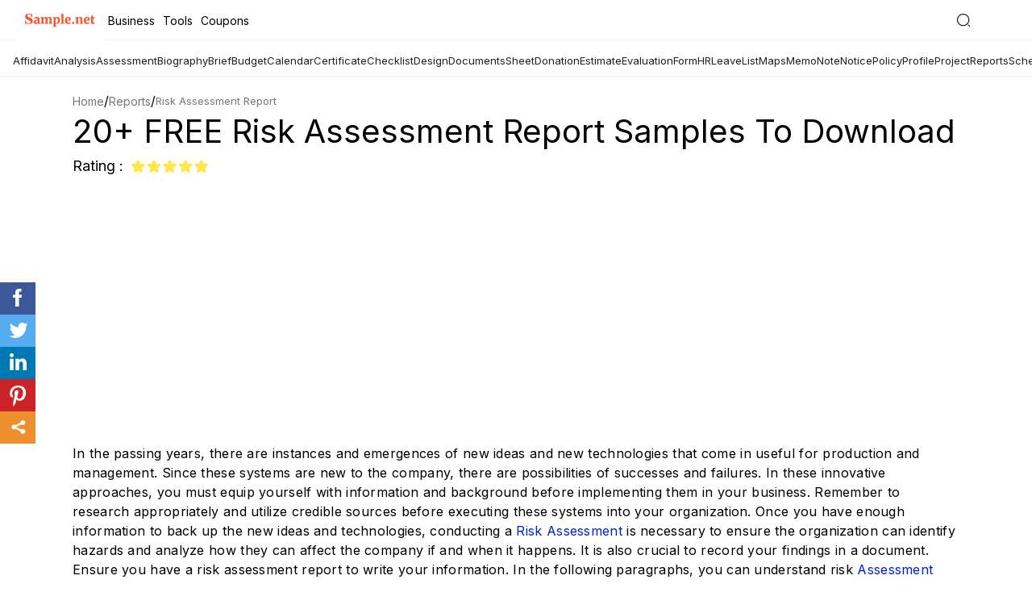

--- FILE ---
content_type: text/html; charset=UTF-8
request_url: https://www.sample.net/reports/risk-assessment-report/
body_size: 25310
content:
<!DOCTYPE html>
<html lang="en">
<head>
    <meta charset="UTF-8">
	
            <meta name='robots' content='index, follow, max-image-preview:large, max-snippet:-1, max-video-preview:-1' />
    	
    <meta name="robots" content="max-image-preview:large">
    <meta name="viewport" content="width=device-width, initial-scale=1">
    <meta http-equiv="X-UA-Compatible" content="ie=edge">
    <link rel="dns-prefetch" href="https://www.google-analytics.com/">
    <link rel="icon" href="https://images.sample.net/favicon.ico" />
    <link rel="shortcut" href="https://images.sample.net/images/snet-icon.png" />
    <link rel="apple-touch-icon" href="https://images.sample.net/images/snet-icon.png">

    <title>20+ FREE Risk Assessment Report Samples to Download</title><meta name="description" content="In this article, risk assessment report samples are available for use and download. Familiarize yourself with the content, description, and creation, along with additional information about these documents." />
<link rel="canonical" href="https://www.sample.net/reports/risk-assessment-report/" /><style>.fileformat-bodysection ul li a,a:focus,a:hover{text-decoration:none}.fileformat-bodysection ul li h4:hover,a,a:hover,header .nav-bar .main-nav ul li:hover a{color:#ff7400}a,a:focus,a:hover,button,header .nav-bar .search-sec .search-field:focus{outline:0}.sec h3,h2,h2.sec-title{font-size:30px}.btn,.step ul li,p{letter-spacing:.3px}body{margin:0;padding:60px 0 0;position:relative;min-height:100vh;float:left;width:100%;font-family:arial}header{position:fixed;background:#0d1249;top:80px;width:100%;height:60px;border-bottom:2px solid #3d416d;z-index:2}*,:after,:before{-webkit-box-sizing:border-box;box-sizing:border-box}h1,h2,h3,h4,h5,h6,ul{margin:0;padding:0}h3{font-size:23px;margin-bottom:16px}h3+p{margin-bottom:32px}figure{margin:0}li,ul{list-style:none}p{font-size:16px;color:#000;line-height:24px;margin:0 0 20px;padding:0}a,button,input[type=submit]{cursor:pointer}.icon{background:url(https://images.sample.net/images/sample-icons-1.svg) no-repeat}.container{width:1100px;margin:0 auto}.btn{background:#ff7400;color:#fff;padding:10px 40px;font-size:14px;text-align:center;text-transform:capitalize;display:inline-block}.banner-sec,header .logo a{display:-webkit-box;display:-ms-flexbox}.btn:hover{box-shadow:0 2px 6px rgba(0,0,0,.2);-webkit-box-shadow:0 2px 6px rgba(0,0,0,.2);color:#fff}header.header-gradient{background:#0d1249;background:-webkit-gradient(linear,left top,left bottom,color-stop(42%,rgba(13,18,73,.885592)),color-stop(65%,rgba(38,45,123,.972426)));background:linear-gradient(180deg,rgba(13,18,73,.885592) 42%,rgba(38,45,123,.972426) 65%)}.main-content .table-nums span::before,header .menu-btn,header .nav-bar .main-nav .close-mark,header .nav-bar .search-sec i.search-close{display:none}header .logo{float:left;height:60px}header .logo a{float:left;height:inherit;display:flex;-webkit-box-align:center;-ms-flex-align:center;align-items:center}header .nav-bar{float:right}header .nav-bar .main-nav{float:left}header .nav-bar .main-nav ul{margin:0 -18px;float:right}header .nav-bar .main-nav ul li{float:left;position:relative;cursor:pointer}header .nav-bar .main-nav ul li a{display:inline-block;padding:0 18px;line-height:60px;font-size:13px;color:#fff;text-transform:capitalize}header .nav-bar .main-nav ul li:hover{background:#060924}header .nav-bar .main-nav ul li:hover .drop-down{display:block}.main-category h1,header .nav-bar .main-nav ul li:hover .drop-down li a{color:#fff}header .nav-bar .main-nav ul li:hover .drop-down li a:hover{color:#ff7400;border-bottom:1px solid #ff7400}header .nav-bar .main-nav ul .drop-down{position:absolute;top:60px;background:#060924;width:160px;display:none;padding:15px 0 0}header .nav-bar .main-nav ul .drop-down li{margin-bottom:20px}header .nav-bar .main-nav ul .drop-down li a{line-height:inherit}header .nav-bar .search-sec{float:right;line-height:60px;margin-left:30px}header .nav-bar .search-sec .search-field{width:0;height:26px;opacity:0;border:0;border-radius:2px;letter-spacing:.3px;margin-top:0;-webkit-transition:.4s;transition:.4s;padding:0}header .nav-bar .search-sec .search-field.active{width:200px;opacity:1;padding-left:12px}header .nav-bar .search-sec .search-icon{height:22px;width:20px;border:0;background-position:-141px 3px;cursor:pointer;position:relative;top:5px}.banner-sec{background:url(../images/home-banner.png) no-repeat #0d1249;width:100%;height:485px;display:flex;-webkit-box-align:center;-ms-flex-align:center;align-items:center;background-position:calc(100% - 60px) 70px}.banner-sec .content{color:#fff;padding-top:66px}.banner-sec .content h1{font-size:42px;font-weight:400;margin-bottom:33px}.banner-sec .content .btn{font-size:18px;padding:18px 51px;min-width:220px;display:inline-block;border-radius:30px;font-weight:600}.single-page-banner{height:initial;padding:30px 0 0;background:#fff}.single-page-banner .content{padding:0}.main-category{height:263px;background:url(https://images.sample.net/images/home-banner.png) no-repeat #0d1249}.single-page-banner .content h1{font-size:40px;line-height:56px;text-transform:capitalize}.single-page-banner .single-page-banner-content{width:100%;margin-bottom:15px}.single-page-banner .single-page-banner-content h1{line-height:40px;margin-bottom:12px}.single-page-banner .single-page-banner-content span{font-size:18px}.add-feature-wrapper{display:flex;flex-wrap:wrap}.ad-section{width:496px;margin:0 20px 0 0;padding:0}figure.feature-image-sec{width:calc(100% - 516px);height:auto;margin:0;-webkit-border-radius:4px;-webkit-box-shadow:0 0 5px rgb(0 0 0 / 20%);box-shadow:0 0 5px rgb(0 0 0 / 20%);overflow:hidden;line-height:0}figure.feature-image-sec img{width:100%;height:auto}.table-content .table-content-inner{background:#f9f9fe;padding:30px 30px 34px;border:5px solid #e7e7fd;margin-bottom:36px}.table-content .table-content-inner h2{font-size:23px;line-height:24px;margin-bottom:11px}.main-content .review-inner ul li a:hover h5,.main-content .review-inner ul li a:hover+a h5{text-decoration:underline}.main-content .table-nums .table-para:before{content:'';display:inline-block;content:'';background:url(https://images.sample.net/images/sample-icons.svg) -289px -234px no-repeat;width:58px;height:48px;position:absolute;top:39px;left:-2px}.first-block{margin-bottom:45px}.sec h3{text-align:center;margin-bottom:30px;color:#363636}h2.sec-title{line-height:47px;margin-bottom:25px;color:#363636;font-weight:400;text-transform:capitalize}.singlepage-firstblock{padding-top:24px;margin-bottom:40px}.table-content .table-content-inner h3{display:block;font-size:15px;line-height:30px;padding:0 24px;position:relative;margin:0;font-weight:400}.table-content .table-content-inner h3 a{color:#000;padding:4px}.table-content .table-content-inner h3 a:hover{background:#e9e9fe}.table-content .table-content-inner h3:before{display:inline-block;content:'';background:url(https://images.sample.net/images/sample-icons.svg) -148px -233px no-repeat;width:15px;height:15px;position:absolute;top:7px;left:0}.main-content .table-sec-inner{background:#fff;padding:33px 29px 33px 56px;border:5px solid #e7e7fd;margin-bottom:95px;-webkit-box-shadow:15px 10px 27px rgba(235,234,255,.6);box-shadow:15px 10px 27px rgba(235,234,255,.6);background:linear-gradient(94deg,#fff 62%,#f4f4ff 80%)}.main-content .table-sec-inner span{display:block;font-size:16px;line-height:24px;margin:0 28px;position:relative;border-bottom:2px solid #dedede;padding:13px 0 11px}.main-content .table-sec-inner span:before{content:'';display:inline-block;content:'';background:url(https://images.sample.net/images/sample-icons.svg) -191px -236px no-repeat;width:20px;height:20px;position:absolute;top:14px;left:-38px}.fileformat-bodysection ul li:last-child,.main-content .table-sec-inner span:last-child{border-bottom:0}.main-content .table-nums .table-para{font-size:20px;line-height:35px;font-style:italic;margin:0;position:relative;padding:34px 95px}.main-content .table-nums span b{display:inline-block;background:#6d69fb;width:20px;height:20px;position:absolute;top:14px;left:-38px;text-align:center;color:#fff;border-radius:50%;font-size:14px;line-height:20px}.main-content .sample-title{font-size:23px;position:relative;padding:0 34px;margin-bottom:24px}.main-content .sample-title:before{content:'';display:inline-block;content:'';width:23px;height:23px;background:url(https://images.sample.net/images/sample-icons.svg) -240px -237px no-repeat;position:absolute;top:1px;left:0}.main-content .sample-para{margin-bottom:39px}.main-content .review-inner{overflow-x:hidden}.main-content .review-inner ul{margin:0 -42px;text-align:center;display:-webkit-box;display:-ms-flexbox;display:flex;-ms-flex-wrap:wrap;flex-wrap:wrap}.main-content .review-inner ul li{width:25%;padding:0 42px;margin-bottom:58px}.main-content .review-inner ul li a figure{width:212px;border:2px solid #ff7400;margin:0 auto 25px;-webkit-box-shadow:9px 8px 20px rgba(2,2,2,.15);box-shadow:0 0 3px rgba(0,0,0,.3)}.main-content .review-inner ul li a figure img,.single-page-documents ul li .single-page-inner figure img{max-width:100%;display:block}.main-content .review-inner ul li h5{font-size:15px;line-height:23px;color:#0073b9;font-weight:400;text-align:center;text-transform:capitalize;margin-bottom:10px;height:44px;overflow:hidden}.main-content .review-inner ul li p{height:53px;overflow:hidden;font-size:13px;line-height:18px;color:#464646}.main-content .review-inner ul li i.icon{display:block;width:80px;height:15px;background-position:0 -235px;margin:0 auto 10px}.main-content .review-inner ul .single-btn,.single-page-documents ul li .single-btn{border-radius:30px}@media only screen and (max-width:1500px){.side-img{display:none}}@media only screen and (max-width:1024px){.container,.main-content .review-inner ul li{padding:0 15px}.container{width:100%}.banner-sec{height:416px;background:#0d1249}.banner-sec .content{padding:0}.main-content .review-inner ul{margin:0 -15px}.tags-sec ul{overflow-x:auto;display:-webkit-box;display:-ms-flexbox;display:flex;-webkit-box-align:center;-ms-flex-align:center;align-items:center;-ms-flex-preferred-size:initial;flex-basis:initial;-webkit-box-flex:0;-ms-flex:0 0 auto;flex:0 0 auto}.tags-sec::-webkit-scrollbar{background:0;width:0;display:none;-ms-overflow-style:none;overflow:-moz-scrollbars-none}.single-page-banner .single-page-banner-content{width:initial}.sticky-share{display:none}}@media only screen and (max-width:814px){body{padding:45px 0 0}header{height:45px}header .container{padding:0}header .main-header{height:inherit;display:-webkit-box;display:-ms-flexbox;display:flex;-webkit-box-pack:justify;-ms-flex-pack:justify;justify-content:space-between}header .menu-btn{display:block;float:left;border:0;height:45px;width:48px;background-position:15px -396px}header .menu-btn.close-mark{background:url(https://images.sample.net/images/sample-icons-1.svg) -24px -397px no-repeat #050924}header .logo{height:45px;margin-left:-14px}header .nav-bar .search-sec{line-height:45px;margin:0 10px 0 0}header .nav-bar .search-sec .search-field{top:11px;right:35px;height:25px;position:absolute}header .nav-bar .main-nav{position:fixed;width:250px;left:-250px;height:100vh;background:#050924;margin:0;opacity:0;visibility:hidden;-webkit-transition:.3s;transition:.3s;overflow-y:auto;top:43px}header .nav-bar .main-nav ul{margin:0;width:100%;padding:14px 0}header .nav-bar .main-nav ul li{float:left;text-align:initial;margin:0 25px;padding:0;border-bottom:1px solid #383a4f;width:calc(100% - 50px)}header .nav-bar .main-nav ul li a{line-height:39px;font-size:15px;display:block;width:175px}header .nav-bar .main-nav ul li.main-nav-inner .drop-down li::after,header .nav-bar .main-nav ul li:hover .drop-down{display:none}header .nav-bar .main-nav ul li span.arr-icon{content:'';width:10px;height:11px;display:inline-block;position:absolute;z-index:99;right:0;top:16px;background:url(https://images.sample.net/images/sample-icons-1.svg) -293px -308px no-repeat}header .nav-bar .main-nav ul li span.arr-icon.in{-webkit-transform:rotate(90deg);transform:rotate(90deg)}header .nav-bar .main-nav ul li span.arr-icon:hover .drop-down,header .nav-bar .main-nav ul li.main-nav-inner .drop-down.dd{display:block}header .nav-bar .main-nav ul li.main-nav-inner{position:relative}header .nav-bar .main-nav ul li.main-nav-inner .drop-down{position:relative;top:0;left:0;width:100%;background:0;z-index:10;margin:0;padding:0 0 15px 10px}header .nav-bar .main-nav ul li.main-nav-inner .drop-down li{border:0;margin:0;line-height:34px}header .nav-bar .main-nav ul li.main-nav-inner .drop-down li a{width:100%;margin:0}header .nav-bar .main-nav.active{left:0;opacity:1;visibility:visible}.main-content .review-inner ul li{width:50%}.main-content .review-inner ul li figure{margin:0 auto 25px}.main-content .review-inner ul li .table-sec-inner{margin-bottom:45px}.banner-sec{height:330px}.banner-sec .content .btn{min-width:160px;font-size:16px;padding:14px 51px}h2.sec-title{font-size:27px;line-height:27px}.single-page-banner .single-page-banner-content{text-align:left;width:100%}.main-content .table-sec-inner{margin-bottom:60px}.first-block{margin-bottom:35px}.singlepage-firstblock{padding-top:25px}}.single-page-documents h2,.single-post-sec h2{font-size:30px;line-height:47px;font-weight:500;text-transform:capitalize}@media only screen and (max-width:640px){.banner-sec .content .btn,.first-block .paragraph p,.main-content .review-inner ul li p{display:none}.container{padding:0 10px}h3{font-size:20px;margin-bottom:16px;font-weight:400;line-height:27px}h3+p{margin-bottom:22px}header .menu-btn{background-position:10px -396px}header .nav-bar .search-sec .search-field{opacity:0;visibility:hidden;position:absolute;top:-45px;right:0;width:100%;border:0;height:45px;border-bottom:1px solid #f1f1f1;padding-left:40px}.fileformat-bodysection ul li{width:50%!important;padding:0 10px}header .nav-bar .search-sec .search-field.active{top:0;width:100%;border-radius:0;opacity:1;visibility:visible;padding-left:40px}header .nav-bar .search-sec .search-field.active+.search-icon{position:absolute;right:initial;left:10px;top:11px;background-position:-186px 3px}header .nav-bar .search-sec i.search-close.in{display:inline-block;width:16px;height:16px;position:absolute;top:14px;right:10px;background-position:-77px -410px}.banner-sec{height:175px}.banner-sec .content h1{font-size:36px;margin:0}.single-page-banner .content h1{font-size:25px;line-height:32px}.table-content .table-content-inner{margin-bottom:20px}.first-block.singlepage-firstblock .paragraph p{display:block}.main-content .sample-title:before{background-position:-240px -238px}.main-content .sample-title{font-size:20px;font-weight:600}.main-content .table-sec-inner{margin-bottom:30px;padding:40px 30px 45px}.single-post-sec .single-post-inner ul li{padding:0 10px;width:100%}.main-content .table-sec-inner span{font-size:14px}.main-content .table-nums .table-para{text-align:center;font-size:16px;padding:85px 0 0}.main-content .table-nums .table-para:before{top:10px;left:50%;margin-left:-29px}.main-content .review-inner ul{margin:0 -10px}.main-content .review-inner ul li{padding:0 10px;margin-bottom:50px}}.related-tags{padding:36px 0 42px;display:-webkit-box;display:-ms-flexbox;display:flex;-ms-flex-wrap:wrap;flex-wrap:wrap}.related-tags .related-title{font-size:14px;line-height:22px;letter-spacing:.2px;text-transform:capitalize;display:block;width:70px;font-weight:600}.related-tags .related-inner{padding:31px 34px 33px;background:#f7f5fb;border:2px solid #c9c6ee;display:-webkit-box;display:-ms-flexbox;display:flex;align-items:baseline}.related-tags .related-inner .related-main{width:calc(100% - 75px)}.related-tags .related-inner .related-main ul{margin-bottom:2px}.related-tags .related-inner .related-main ul li{display:inline}.related-tags .related-inner .related-main ul li a{font-size:13px;color:#20276f;line-height:24px;font-weight:600}.single-post-sec{width:100%;float:left;padding-bottom:78px}.single-post-sec h2{margin-bottom:37px}.single-post-sec .single-post-inner{max-width:860px}.single-post-sec .single-post-inner ul{margin:0 -24px;display:-webkit-box;display:-moz-box;display:-ms-flexbox;display:-webkit-flex;display:flex;flex-wrap:wrap}.single-post-sec .single-post-inner ul li.single-inner-content-sec{width:calc(100% - 550px)}.single-post-sec .single-post-inner ul li{padding:0 24px}.single-post-sec .single-post-inner ul li figure{width:320px;overflow:hidden}.single-post-sec .single-post-inner ul li figure img{max-width:100%;-webkit-box-shadow:9px 8px 20px rgba(2,2,2,.15);box-shadow:9px 8px 20px rgba(2,2,2,.15);border:2px solid #ff7300}.single-post-sec .single-post-inner ul li p{max-height:120px;overflow:hidden;margin-bottom:28px}.single-post-sec .single-post-inner ul li .single-formats span{display:block;font-size:15px;line-height:27px}.single-post-sec .single-post-inner ul li .single-formats span a{color:#262d7b;font-weight:600;font-size:14px}.single-page-documents{width:100%;float:left}.single-page-documents h2{color:#363636;border-bottom:5px solid #ff7400;display:inline-block;margin-bottom:54px}.single-page-documents ul{margin:0 -45px;display:-webkit-box;display:-moz-box;display:-ms-flexbox;display:-webkit-flex;display:flex;flex-wrap:wrap}.single-page-documents ul li{width:25%;padding:0 45px;margin-bottom:70px}.single-page-documents ul li .single-page-inner{text-align:center}.single-page-documents ul li .single-page-inner figure{border:2px solid #ff7400;-webkit-box-shadow:9px 8px 20px rgba(2,2,2,.15);box-shadow:9px 8px 20px rgba(2,2,2,.15);margin-bottom:24px}.single-page-documents ul li .single-page-inner h5{font-size:15px;line-height:23px;color:#0073b9;font-weight:400;text-align:center;text-transform:capitalize;margin-bottom:8px;height:46px;overflow:hidden}.modal{position:fixed;top:0;right:0;bottom:0;left:0;background:rgba(0,0,0,.6);height:100vh;overflow:auto;z-index:99;cursor:zoom-out}.inner-popup .content{width:1200px;margin:60px auto;cursor:initial;position:relative;overflow:auto}.inner-popup .modal-header{width:100%;float:left;min-height:40px;background:#f5f5f5;border-radius:4px 4px 0 0}.inner-popup .modal-scrolled.modal-header{position:fixed;top:0;z-index:99;width:1200px}.inner-popup .modal-body{background:#f5f5f5;padding:8px 0 40px;border-radius:0 0 4px 4px;float:left;width:100%;height:100vh}body.hidden{overflow:hidden}.modal .close{display:block;width:32px;height:32px;position:absolute;top:10px;right:10px;background-color:#222;background-position:-32px -402px;border-radius:50%;border:0;padding:0 10px;font-size:13px;font-weight:600;line-height:29px}@media only screen and (max-width:1440px){.inner-popup .modal-header{min-height:30px}.single-post-sec h2{font-size:28px;margin-bottom:25px}.single-page-documents h2{font-size:28px}}@media only screen and (max-width:1024px){.container,.single-page-documents ul li,.single-post-sec .single-post-inner ul li{padding:0 15px}.ad-section{width:calc(50% - 20px)}figure.feature-image-sec{width:50%}.inner-popup .content,.inner-popup .modal-scrolled.modal-header{width:calc(100% - 40px)}.container{width:100%}.single-page-documents ul,.single-post-sec .single-post-inner ul{margin:0 -15px}}@media only screen and (max-width:814px){.single-post-sec .single-post-inner ul li.single-inner-content-sec{width:calc(100% - 350px)}.single-post-sec h2{margin-bottom:25px}body{padding:45px 0 0}header{height:45px}header .container{padding:0}header .main-header{height:inherit;display:-webkit-box;display:-ms-flexbox;display:flex;-webkit-box-pack:justify;-ms-flex-pack:justify;justify-content:space-between}header .menu-btn{display:block;float:left;border:0;height:45px;width:48px;background-position:15px -396px}header .menu-btn.close-mark{background:url(https://images.sample.net/images/sample-icons-1.svg) -24px -397px no-repeat #050924}header .logo{height:45px;margin-left:-14px}header .nav-bar .search-sec{line-height:45px;margin:0 10px 0 0}header .nav-bar .search-sec .search-field{top:11px;right:35px;height:25px;position:absolute}header .nav-bar .main-nav{position:fixed;width:250px;left:-250px;height:100vh;background:#050924;margin:0;opacity:0;visibility:hidden;-webkit-transition:.3s;transition:.3s;overflow-y:auto;top:43px}header .nav-bar .main-nav ul{margin:0;width:100%;padding:14px 0}header .nav-bar .main-nav ul li{float:none;text-align:initial;margin:0 25px;padding:0;border-bottom:1px solid #383a4f}header .nav-bar .main-nav ul li a{line-height:39px;font-size:15px}header .nav-bar .main-nav ul li span.arr-icon{content:'';width:20px;height:20px;display:inline-block;position:absolute;right:0;top:10px;background:url(https://images.sample.net/images/sample-icons-1.svg) -292px -303px no-repeat}header .nav-bar .main-nav ul li.main-nav-inner{position:relative}header .nav-bar .main-nav ul li.main-nav-inner .drop-down{position:absolute;top:40px;left:0;width:100%;background:red;z-index:10}header .nav-bar .main-nav ul li.main-nav-inner .drop-down li{border:0}header .nav-bar .main-nav ul li.main-nav-inner .drop-down li::after{display:none}header .nav-bar .main-nav.active{left:0;opacity:1;visibility:visible}.single-page-documents ul li .single-btn{padding:10px 25px}.related-tags .related-title{height:80px}.single-post-sec{padding-bottom:66px}.single-page-documents h2{font-size:22px;border-bottom:3px solid #ff7400;line-height:30px}.single-page-documents ul li{width:33.33%}}@media only screen and (max-width:640px){.main-content .sample-title,.single-post-sec h2,h3{font-weight:400}.ad-section,.single-page-documents ul li .single-page-inner i.icon{display:none}.single-page-documents ul li figure,.single-post-sec .single-post-inner ul li figure,.single-post-sec .single-post-inner ul li.single-inner-content-sec,.single-post-sec .single-post-inner ul li.single-inner-fig-sec,figure.feature-image-sec{width:100%}.inner-popup .content{width:calc(100% - 30px)}.container{padding:0 10px}h3{font-size:20px;margin-bottom:16px;line-height:27px}h3+p{margin-bottom:22px}header .menu-btn{background-position:10px -396px}header .nav-bar .search-sec .search-field{opacity:0;visibility:hidden;position:absolute;top:-45px;right:0;width:100%;border:0;height:45px;border-bottom:1px solid #f1f1f1;padding-left:40px}header .nav-bar .search-sec .search-field.active{top:0;width:100%;border-radius:0;opacity:1;visibility:visible;padding-left:40px}header .nav-bar .search-sec .search-field.active+.search-icon{position:absolute;right:initial;left:10px;top:11px;background-position:-186px 3px}header .nav-bar .search-sec i.search-close.in{display:inline-block;width:16px;height:16px;position:absolute;top:14px;right:10px;background-position:-77px -410px}.single-post-sec h2{font-size:24px;margin-bottom:20px;line-height:28px}.related-tags{padding-bottom:20px}.single-post-sec{padding-bottom:40px}.single-post-sec .single-post-inner{text-align:center}.single-page-documents ul,.single-post-sec .single-post-inner ul{margin:0 -10px}.single-post-sec .single-post-inner ul li{padding:0 10px;width:100%}.single-post-sec .single-post-inner ul li figure{margin-bottom:20px}.single-page-documents h2{font-weight:400;border:0;margin-bottom:20px}.single-page-documents ul li{padding:0 10px;width:50%;margin-bottom:40px}.single-page-documents ul li .single-btn{padding:8px 14px!important}.single-page-documents ul li .single-page-inner figure{margin-bottom:15px}}@media only screen and (max-width:480px){.banner-sec .content h1{font-size:30px}.single-page-banner{height:initial}.single-page-banner .content h1{font-size:20px;line-height:27px;margin-bottom:3px}.main-content .sample-title{font-size:19px;line-height:24px;font-weight:400;padding-right:0}.main-content .sample-title::before{top:0}.fileformat-bodysection ul li{width:100%!important;padding:0}.main-content .table-sec-inner{margin-bottom:40px;padding:36px 25px 40px}.main-content .table-sec-inner span{font-size:14px;margin:0 0 0 28px}.table-sec .table-sec-inner{padding:20px 30px}.table-content .table-content-inner{padding:34px 15px 24px}.table-content .table-content-inner h3{font-size:14px;margin-bottom:15px;line-height:21px}.table-content .table-content-inner h3::before{top:3px}.btn,.related-tags .related-inner .related-main ul li a,.related-tags .related-inner ul li a,.related-tags .related-title{font-size:13px}.inner-popup .modal-scrolled.modal-header{width:calc(100% - 30px)}.btn{padding:7px 24px}.single-post-sec .single-post-inner ul li figure{margin:0 auto 20px}.singlepage-firstblock{padding-top:24px;margin-bottom:25px}.single-page-documents h2{font-size:18px;line-height:24px}.single-page-documents ul li .single-page-inner h5{font-size:13px;line-height:19px;height:42px}.single-post-sec .single-post-inner ul li.single-inner-content-sec{width:100%}.related-tags .related-inner{padding:31px 15px 33px}.single-post-sec h2{font-size:21px}}.loadmore{margin:20px auto 85px;padding:0;width:200px;height:49px;background:url(https://images.template.net/images/loading-ani.svg) 0 -74px no-repeat}.popup-container{width:90%;margin:0 auto}p img{max-width:100%;height:auto}.aligncenter{margin:0 auto;display:block}.step ul{margin-left:30px;margin-bottom:30px}.step ul li{font-size:16px;color:#000;line-height:24px;margin:0 0 20px;padding:0;list-style:disc}.fileformat-bodysection{width:100%;float:left;padding-bottom:60px}.fileformat-bodysection ul{padding:0;margin:0 -15px;list-style:none}.fileformat-bodysection ul li{width:33.33%;float:left;padding:0 15px;margin-bottom:18px}.fileformat-bodysection ul li a:hover{text-decoration:underline;color:#ff7400}.fileformat-bodysection ul li h4{margin:0;font-size:16px;font-weight:500;color:#000;letter-spacing:.3px;background:url(https://images.freecreatives.com/images/img/list-icon.svg) 0 7px no-repeat;padding-left:12px;line-height:24px;overflow:hidden}</style>        <!-- Facebook Meta Tags -->
    <meta property="og:url" content="https://www.sample.net/reports/risk-assessment-report/">
    <meta property="og:type" content="website">
    <meta property="og:title" content="20+ FREE Risk Assessment Report Samples to Download">
    <meta property="og:description" content="In this article, risk assessment report samples are available for use and download. Familiarize yourself with the content, description, and creation, along with additional information about these documents.">
    <meta property="og:image" content="https://images.sample.net/wp-content/uploads/2021/06/Risk-Assessment-Report-Template.jpg">

    <!-- Twitter Meta Tags -->
    <meta name="twitter:card" content="summary_large_image">
    <meta property="twitter:domain" content="sample.net">
    <meta property="twitter:url" content="https://www.sample.net/reports/risk-assessment-report/">
    <meta name="twitter:title" content="20+ FREE Risk Assessment Report Samples to Download">
    <meta name="twitter:description" content="In this article, risk assessment report samples are available for use and download. Familiarize yourself with the content, description, and creation, along with additional information about these documents.">
    <meta name="twitter:image" content="https://images.sample.net/wp-content/uploads/2021/08/SAMPLE-Risk-Assessment-Report.png">

    <script>!function(e){"use strict";function t(e,t,n){e.addEventListener?e.addEventListener(t,n,!1):e.attachEvent&&e.attachEvent("on"+t,n)}function n(t,n){return e.localStorage&&localStorage[t+"_content"]&&localStorage[t+"_file"]===n}function o(t,o){if(e.localStorage&&e.XMLHttpRequest)n(t,o)?r(localStorage[t+"_content"]):a(t,o);else{var i=l.createElement("link");i.href=o,i.id=t,i.rel="stylesheet",i.type="text/css",l.getElementsByTagName("head")[0].appendChild(i),l.cookie=t}}function a(e,t){var n=new XMLHttpRequest;n.open("GET",t,!0),n.onreadystatechange=function(){4===n.readyState&&200===n.status&&(r(n.responseText),localStorage[e+"_content"]=n.responseText,localStorage[e+"_file"]=t)},n.send()}function r(e){var t=l.createElement("style");t.setAttribute("type","text/css"),l.getElementsByTagName("head")[0].appendChild(t),t.styleSheet?t.styleSheet.cssText=e:t.innerHTML=e}var l=e.document,i=function(e,t,n){function o(e){return l.body?e():void setTimeout(function(){o(e)})}function a(){i.addEventListener&&i.removeEventListener("load",a),i.media=n||"all"}var r,i=l.createElement("link");if(t)r=t;else{var s=(l.body||l.getElementsByTagName("head")[0]).childNodes;r=s[s.length-1]}var c=l.styleSheets;i.rel="stylesheet",i.href=e,i.media="only x",o(function(){r.parentNode.insertBefore(i,t?r:r.nextSibling)});var d=function(e){for(var t=i.href,n=c.length;n--;)if(c[n].href===t)return e();setTimeout(function(){d(e)})};return i.addEventListener&&i.addEventListener("load",a),i.onloadcssdefined=d,d(a),i};"undefined"!=typeof exports?exports.loadCSS=i:e.loadCSS=i,e.loadLocalStorageCSS=function(a,r){n(a,r)||l.cookie.indexOf(a)>-1?o(a,r):t(e,"load",function(){o(a,r)})}}(this);</script>
    
    <!-- Preloading and loading the stylesheet -->
    <link rel="preload" href="https://www.sample.net/wp-content/themes/samplenet/css/inner-ex-min3.css" as="style">
    <link rel="stylesheet" href="https://www.sample.net/wp-content/themes/samplenet/css/inner-ex-min3.css">

    <!-- Font optimization using local storage -->
    <script id="loadcss__webfonts">
        loadLocalStorageCSS("design-webfonts", "https://images.sample.net/webfonts.css");
    </script>

    <link href="https://fonts.googleapis.com/css2?family=Inter:wght@400;500;600;700;800&display=swap" rel="stylesheet" />
            <script async src="https://www.googletagmanager.com/gtag/js?id=G-YFDYKTQHR0"></script>
        <script>
            window.dataLayer = window.dataLayer || [];
            function gtag(){dataLayer.push(arguments);}
            gtag('js', new Date());
            gtag('config', 'G-YFDYKTQHR0');
        </script>
    
    <script type="application/ld+json">{"@context":"http://schema.org","@type":"BlogPosting","mainEntityOfPage":"https://www.sample.net/reports/risk-assessment-report/","headline":"20+ FREE Risk Assessment Report Samples to Download","datePublished":"2021-08-09T12:27:24+00:00","dateModified":"2023-10-18T13:58:08+00:00","image":{"@type":"ImageObject","url":"https://images.sample.net/wp-content/uploads/2021/08/SAMPLE-Risk-Assessment-Report.png"},"publisher":{"@type":"Organization","name":"sample.net","logo":{"@type":"ImageObject","url":"https://images.sample.net/images/snet-icon.png","height":"55","width":"215"}},"description":"In the passing years, there are instances and emergences of new ideas and new technologies that come in useful for production and management. Since these systems are new to&hellip;"}</script><script type="application/ld+json">{"@context":"https://schema.org","@type":"Organization","url":"https://www.sample.net/","logo":"https://images.sample.net/images/snet-icon.png"}</script><script type="application/ld+json">
            {
                "@context": "https://schema.org",
                "@type": "BreadcrumbList",
                "itemListElement": [
                    {"@type": "ListItem","position": 1,"item": {"@id": "https://www.sample.net","name": "sample.net"}},
                    {"@type": "ListItem","position": 2,"item": {"@id": "https://www.sample.net/reports/","name": "Reports"}},
                    {"@type": "ListItem","position": 3,"item": {"@id": "https://www.sample.net/reports/risk-assessment-report/","name": "20+ FREE Risk Assessment Report Samples to Download"}}
                ]
            }
        </script>

    <script async src="https://pagead2.googlesyndication.com/pagead/js/adsbygoogle.js?client=ca-pub-8812391281658222"
    crossorigin="anonymous"></script>
    <script type = "text/javascript"> 
        (function () { 
        window.advBidxc = window.advBidxc || {}; 
        window.advBidxc.customerId = "8CU34LPVG"; 
        window.advBidxc.domain = window.location.hostname; 
        window.advBidxc.version = 5.1; 
        window.advBidxc.startTime = new Date().getTime(); 
        function loadScript(tagSrc) { 
        var scriptTag = document.createElement('script'), 
        placeTag = document.getElementsByTagName("script")[0]; 
        scriptTag.type = 'text/javascript'; 
        scriptTag.async = true; 
        scriptTag.src = tagSrc; 
        placeTag.parentNode.insertBefore(scriptTag, placeTag);} 
        var mnSrc = 'https://hbx.media.net/bidexchange.js?cid=' +  
        window.advBidxc.customerId + 
        "&version=" + window.advBidxc.version + '&dn=' +  
        window.advBidxc.domain; 
        loadScript(mnSrc); })(); 
    </script>
    <style>header .nav-bar .main-nav ul li:hover a{color:#ffff}.toolls-more-list{left:0;top:100%;z-index:1000}header .nav-bar .search-sec .search-field:focus{outline:0}header{background:#ffff;top:0;width:100%;height:50px;border-bottom:1px solid #f2f3f6;z-index:100;position:fixed}.menu li,.navbar .menu li,body{position:relative;font-family:Inter}header .top1-container{width:100%;display:flex;align-items:center;height:50px;justify-content:space-between}header .top1-container .site-logo{padding:10px;display:flex;align-items:center;justify-content:center;background:#ffff}header .top1-container .site-logo span.logo-title{font-size:18px;line-height:18.5px;padding:0;font-weight:600;color:#fd552c;margin:0!important}.left-doc-header,.right-doc-header{padding:0;width:100%;display:flex;box-sizing:border-box}.right-doc-header{align-items:center;margin:0 70px 0 0;gap:20px;flex-direction:row-reverse}.left-doc-header{align-items:center;margin:0;gap:10px;padding:0 0 0 20px}.navbar .menu li a,.toolls-more-list li a,.toolls-secondary-menu ul li a{color:#1f2124;text-decoration:none}.navbar .menu li a,.navbar .menu.active li{padding:10px}.fas.fa-angle-right,.menu li,.navbar .menu li{font-size:15px}.sub-menu li a:hover{background-color:#fd552c;color:#fff!important;font-weight:400}.main-menu:hover .sub-menu,.menu li a,.navbar .main-menu:hover .sub-menu,.sub-menu li{display:block}.left-doc-header .navbar,.menu li:hover,.navbar,.navbar .menu li:hover,.sub-menu{background-color:#fff}.left-doc-header .navbar{display:flex;justify-content:space-between;align-items:center}.navbar .menu-toggle{color:#fff;font-size:20px;display:none;cursor:pointer}.navbar .menu{margin:0;display:flex;list-style-type:none;padding:0}.navbar .menu li:hover{border:4px}.navbar .menu li a:hover{color:#fd552c!important;font-weight:400}.menu-toggle.active{display:none}.doc-sidebar ul li a,.fileformat-bodysection ul li a,.menu li a,a:focus,a:hover{text-decoration:none}.menu,figure{margin:0}.menu.active,.toolls-more-list{position:absolute;background-color:#fff}.menu.active{display:block;top:0!important;left:0;width:100%;padding:20px}.navbar .menu li.main-menu a{font-size:12px;line-height:15px;font-family:Inter;font-weight:400}.group_search_with_filter{display:none;justify-content:flex-start;align-items:center;order:3;width:100%;gap:10px}#search-box-hero-banner-csr,.group_search_with_filter #search-box-csr{width:100%}.group_search_with_filter .search-box{order:unset;width:100%;margin:0 8px 0 0}.group_search_with_filter .search-box .search-box-input{font-size:14px;font-weight:400;line-height:14px}#search-box-hero-banner-csr .search-box .search-box-form button svg,.group_search_with_filter .search-box button svg,.search-box .search-box-form button svg,button.search-button-click svg{width:18px;height:18px}.search-box{display:flex;justify-content:space-between;align-items:center;background:#ffff;border-radius:99px;border:1px solid #EEEEEE;gap:8px;padding:8px 2px 8px 8px;gap:16px;height:72px}.search-box .search-box-form{flex:1;display:flex;align-items:center;position:relative;width:unset;background:0 0;border:none}.search-box .search-box-form .search-box-input{width:100%;border:none; outline:none;height:100%;padding-right:8px;background:0;font-size:12px;font-weight:400;line-height:21px}.search-box button{display:flex;justify-content:center;align-items:center;width:30px;border-radius:50%;border:none;cursor:pointer;min-width:30px;height:30px}.search-box button.icon-close{margin-right:16px;background:#e1e4e8}button.search-button-click{min-width:30px;display:flex;border:none;background-color:#fff;outline:0}.search-box .search-box-form button{min-width:30px;display:flex}.search-box .drop-down{padding:14px 16px 14px 18px}#search-box-hero-banner-csr{width:calc(100% - 200px);max-width:1028px}.toolls-more-button,input[type=submit]{cursor:pointer}.toolls-menubar{display:flex;align-items:center}.toolls-secondary-menu ul.toolls-more-list{display:none;overflow:unset!important;overflow-y:auto!important;flex-direction:column!important;height:300px;margin-top:1px;margin-left:-150px;border-radius:5px;border:1px solid #eee}.toolls-secondary-menu{padding:4px 20px 4px 30px;border-bottom:1px solid #eee;display:flex;flex-wrap:wrap;align-items:center;justify-content:flex-start;top:50px;z-index:99;background-color:#fff;position:fixed;width:100%}.toolls-secondary-menu ul{overflow:unset!important;list-style:none;cursor:pointer;display:flex;flex-wrap:nowrap;overflow-x:auto;gap:12px;-webkit-overflow-scrolling:touch;font-size:15px}.toolls-secondary-menu ul li{align-items:center;position:relative;padding:8px 4px;width:auto;display:flex;box-sizing:border-box}.toolls-secondary-menu ul li a{font-size:12px;line-height:14.52px;font-weight:400;white-space:nowrap;color:#1f2124}.toolls-secondary-menu ul li:hover{color:#fd552c!important;font-weight:400!important}.toolls-secondary-menu ul li a:hover{color:#fd552c!important;text-decoration:none}.toolls-secondary-menu ul::-webkit-scrollbar{height:3px}.toolls-secondary-menu ul::-webkit-scrollbar-thumb{background-color:#c3c3c3;border-radius:10px;padding-bottom:0}.toolls-secondary-menu ul::-webkit-scrollbar-track{background:#f1f1f1}.toolls-secondary-menu ul.toolls-more-list li a::after,a.toolls-more-button::after{content:''!important}.toolls-menu-list{display:flex;list-style:none;padding:0;margin:0}.toolls-menu-list>li{position:relative;white-space:nowrap}.toolls-more-list{display:none;list-style:none;border:1px solid #ccc;padding:0;margin:0}a.toolls-more-button:active+toolls-ul.more-list,a.toolls-more-button:focus+toolls-ul.more-list,a.toolls-more-button:hover+ul.toolls-more-list,li.toolls-more:active ul.toolls-more-list,li.toolls-more:focus ul.toolls-more-list,li.toolls-more:hover ul.toolls-more-list,ul.toolls-more-list:focus,ul.toolls-more-list:hover{display:block!important}.toolls-more-list li{padding:8px 12px}.toolls-more-list li:hover{background-color:#f0f0f0}.close-icon{font-size:28px;cursor:pointer;display:none}.close-icon.active{display:block;position:absolute;top:20px;right:20px}.close-icon.active,.menu.active{z-index:999}@media(max-width:1024px){header .top1-container .site-logo{padding:10px 10px 10px 0!important;font-size:22px!important}header .top1-container .site-logo span.logo-title{margin:0!important}.left-doc-header{gap:0;padding:0 0 0 20px;flex-direction:row-reverse;justify-content:flex-end!important}.navbar .menu,.navbar .menu-toggle{background-color:#fff}.navbar .menu{flex-direction:column;position:absolute;top:60px;left:0;width:100%;display:none}.main-menu.active .sub-menu,.navbar .menu-toggle{display:block}.navbar .menu.active{display:flex;height:100vh;top:50px;padding:15px}.navbar .menu-toggle{height:30px;width:30px;font-size:24px;cursor:pointer;color:#1f2124}.main-menu{width:100%;border-bottom:1px solid #fffdfd}.right-doc-header{margin:0 20px 0 0!important}.toolls-secondary-menu{padding:0 10px 0 20px}.navbar .menu li a,.navbar .menu.active li{padding:5px}}@media(min-width:768px){.group_search_with_filter{order:3;width:100%;margin:0}.group_search_with_filter .search-box{order:unset;height:40px;width:100%;margin:0}.group_search_with_filter .search-box .drop-down{padding:8px 16px}.group_search_with_filter #btn-filter-mobile{display:none}}@media(max-width:768px){.toolls-secondary-menu{padding:4px 10px 4px 20px}.toolls-secondary-menu ul{padding-bottom:0!important}.toolls-secondary-menu ul li{padding:8px 0;flex:0 0 auto;width:auto;text-align:center}.toolls-secondary-menu ul li a{font-size:12px}}@media(min-width:769px){.toolls-secondary-menu{padding:4px 10px 4px 20px}.toolls-secondary-menu ul{flex-direction:row;justify-content:space-between}.toolls-secondary-menu ul li{width:auto}}@media(max-width:650px){.search-box button{height:24px!important;width:16px!important}.search-box{height:30px!important}.AI-image-support img{width:100%!important}}input:-webkit-autofill{background-color:transparent!important;color:inherit!important;box-shadow:0 0 0 1000px #fff inset!important;border:1px solid #ccc;transition:background-color 5000s ease-in-out}input:-webkit-autofill:focus{background-color:#fff!important;box-shadow:0 0 0 1000px #fff inset!important;outline:0}</style>
</head>

<body class="post-template-default single single-post postid-161418 single-format-standard">
    <header id="sticky-header">
        <div class="top1-container">
            <div class="left-doc-header">
            <div class="site-logo" id="site-logoo">
                <a href="https://www.sample.net" title="Home"><img src="https://images.sample.net/images/logo-figma-snet.svg" alt="Sample.net" class="logo-title"></a>
            </div>
                <nav class="navbar">
                    <div id="menu-toggle" class="menu-toggle" style="display:none">&#9776;</div>
                        <div class="frame-1699553507 mobile-menu" >
							<nav class="custom-menu-container"><ul id="menu-custom-header-menu" class="custom-menu"><li id="menu-item-392811" class="menu-item menu-item-type-taxonomy menu-item-object-category menu-item-392811"><a href="https://www.sample.net/business/">Business</a></li>
<li id="menu-item-392812" class="menu-item menu-item-type-post_type menu-item-object-page menu-item-392812"><a href="https://www.sample.net/tools">Tools</a></li>
<li id="menu-item-392813" class="menu-item menu-item-type-post_type menu-item-object-page menu-item-392813"><a href="https://www.sample.net/coupons">Coupons</a></li>
</ul></nav>						</div>
                </nav>
            </div>
            <div class="right-doc-header">
                <div class="group_search_with_filter">
                    <div id="search-box-csr" class="search-box-csr">
                        <div id="search-box" class="search-box">
                            <form class="search-box-form" action="https://www.sample.net" method="GET">
                                <input type="hidden" name="category" id="selected-category">
                                <input class="search-box-input" name="s" placeholder="Search here..." value="">
                                <button type="submit" aria-label="Search">
                                <svg width="18" height="18" viewBox="0 0 18 18" fill="none" xmlns="http://www.w3.org/2000/svg">
                                    <path d="M8.625 15.75C12.56 15.75 15.75 12.56 15.75 8.625C15.75 4.68997 12.56 1.5 8.625 1.5C4.68997 1.5 1.5 4.68997 1.5 8.625C1.5 12.56 4.68997 15.75 8.625 15.75Z" stroke="#1F2124" stroke-width="1.25" stroke-linecap="round" stroke-linejoin="round"/>
                                    <path d="M16.5 16.5L15 15" stroke="#1F2124" stroke-width="1.25" stroke-linecap="round" stroke-linejoin="round"/>
                                </svg>
                                </button>
                            </form>
                        </div>
                    </div>
                </div>
                <button type="submit" aria-label="Search" id="search-button-click" class="search-button-click">
                    <svg width="18" height="18" viewBox="0 0 18 18" fill="none" xmlns="http://www.w3.org/2000/svg">
                        <path d="M8.625 15.75C12.56 15.75 15.75 12.56 15.75 8.625C15.75 4.68997 12.56 1.5 8.625 1.5C4.68997 1.5 1.5 4.68997 1.5 8.625C1.5 12.56 4.68997 15.75 8.625 15.75Z" stroke="#1F2124" stroke-width="1.25" stroke-linecap="round" stroke-linejoin="round"/>
                        <path d="M16.5 16.5L15 15" stroke="#1F2124" stroke-width="1.25" stroke-linecap="round" stroke-linejoin="round"/>
                    </svg>
                </button>
            </div>
        </div>
                        <ul class="toolls-menu-list">
                    <li><a href="https://www.sample.net/affidavit/">Affidavit</a></li><li><a href="https://www.sample.net/analysis/">Analysis</a></li><li><a href="https://www.sample.net/assessment/">Assessment</a></li><li><a href="https://www.sample.net/biography/">Biography</a></li><li><a href="https://www.sample.net/brief/">Brief</a></li><li><a href="https://www.sample.net/budget/">Budget</a></li><li><a href="https://www.sample.net/calendar/">Calendar</a></li><li><a href="https://www.sample.net/certificate/">Certificate</a></li><li><a href="https://www.sample.net/checklists/">Checklist</a></li><li><a href="https://www.sample.net/design/">Design</a></li><li><a href="https://www.sample.net/document/">Documents</a></li><li><a href="https://www.sample.net/document/sheet/">Sheet</a></li><li><a href="https://www.sample.net/donation/">Donation</a></li><li><a href="https://www.sample.net/estimate/">Estimate</a></li><li><a href="https://www.sample.net/evaluation/">Evaluation</a></li><li><a href="https://www.sample.net/form/">Form</a></li><li><a href="https://www.sample.net/hr/">HR</a></li><li><a href="https://www.sample.net/leave/">Leave</a></li><li><a href="https://www.sample.net/list/">List</a></li><li><a href="https://www.sample.net/maps/">Maps</a></li><li><a href="https://www.sample.net/memo/">Memo</a></li><li><a href="https://www.sample.net/note/">Note</a></li><li><a href="https://www.sample.net/notice/">Notice</a></li><li><a href="https://www.sample.net/policy/">Policy</a></li><li><a href="https://www.sample.net/profile/">Profile</a></li><li><a href="https://www.sample.net/project/">Project</a></li><li><a href="https://www.sample.net/reports/">Reports</a></li><li><a href="https://www.sample.net/schedule/">Schedule</a></li><li><a href="https://www.sample.net/statement/">Statement</a></li><li><a href="https://www.sample.net/work/">Work</a></li><li><a href="https://www.sample.net/worksheet/">Worksheet</a></li>                </ul>
            </header>

    <style>.custom-menu{margin:0}.custom-menu .sub-menu li,.custom-menu-container,.custom-menu>li,.search-normal{position:relative}.custom-menu .sub-menu li a,.custom-menu>li>a{text-decoration:none;display:flex;transition:background .3s;font-size:14px}*{box-sizing:border-box;border:0;text-decoration:none;background:0;-webkit-font-smoothing:antialiased;font-family:inter}menu,ol,ul{list-style-type:none}.custom-menu{list-style:none;display:flex;gap:0}.custom-menu>li{display:flex}.custom-menu .sub-menu>li:hover>.sub-menu,.custom-menu>li.menu-item-has-children,.custom-menu>li:hover>.sub-menu{display:block}.custom-menu>li>a{padding:0 5px;justify-content:space-between;align-items:center;color:#000;border-radius:5px}.custom-menu>li>a:hover{background:#eef0f1}.custom-menu>li.menu-item-has-children>a::after{content:url("https://images.sample.net/template/images/vuesax-linear-arrow-down0.svg");margin-left:5px;margin-top:4px;font-size:12px;transition:transform .3s}.custom-menu>li.menu-item-has-children:hover>a.has-children::after{transform:rotate(180deg);margin-top:2px}.custom-menu .sub-menu{position:absolute;top:100%;left:0;display:none;list-style:none;background:#f9f9f9;padding:0;border:1px solid #ddd;border-radius:5px;z-index:10;min-width:200px}.custom-menu .sub-menu li a{padding:10px 15px;justify-content:space-between;align-items:center;background:#fff;color:#333;border-radius:5px}.custom-menu .sub-menu li a.has-children::after{content:"►";margin-left:auto;font-size:12px;transition:transform .3s}.custom-menu .sub-menu li:hover>a{background:#f1f1f1;color:#1f2124 !important}.custom-menu .sub-menu li:hover>a.has-children::after{transform:translateX(5px)}.custom-menu .sub-menu .sub-menu{top:0;left:100%;border:1px solid #ddd;border-radius:5px}@media(max-width:768px){.frame-1699554108{padding:.5rem}.search-normal.active{position:fixed;z-index:1;background:WHITE;margin-right:30px}.custom-menu>li:hover>.sub-menu{display:none}.custom-menu li.open>.sub-menu,.custom-menu-container,.custom-menu>li,.custom-menu>li.menu-item-has-children{display:block}.custom-menu{display:none;flex-direction:column;gap:10px}.custom-menu.open,.menu-toggle,.mobile-menu.open,.sub-menu.open{display:block !important}.menu-toggle.open{position:fixed;top:10px;left:90%;z-index:999;height:1px;width:16px;font-size:20px;font-style:oblique;cursor:pointer}.custom-menu .sub-menu li a{background:0}.mobile-menu{display:none;background-color:#0073aa;color:#fff;padding:10px 15px;cursor:pointer;border-radius:5px;font-size:16px;border:0;position:fixed;top:0;left:0;z-index:99;height:100%;width:100%}.custom-menu>li{position:relative;margin-bottom:.5rem}.mobile-menu.open{background-color:#f4f4f4}.custom-menu.open{padding:1rem}.custom-menu .sub-menu{position:static;display:none;padding:0;border:0;margin:0}.custom-menu .sub-menu li{padding-left:20px}.custom-menu li.open>a.has-children::after{content:"\e943";font-family:Icons8,sans-serif;transform:rotate(0)}.custom-menu li>a{font-size:15px;padding:.6rem}.custom-menu li.open>a{font-size:14px;padding:.5rem}}
@media(max-width: 500px){.promo-codes-items{flex-direction:column}}@media (max-width: 1024px) {header .top1-container #site-logoo {padding-bottom: 0 !important;}}</style>
    <script>
		document.addEventListener("DOMContentLoaded",(function(){const e=document.querySelector(".search-button-click"),t=document.querySelector(".group_search_with_filter");e&&t&&e.addEventListener("click",(function(){e.style.display="none",t.style.display="flex"}))})),document.addEventListener("DOMContentLoaded",(function(){const e=document.getElementById("menu-toggle"),t=document.querySelector(".custom-menu"),n=document.querySelector(".mobile-menu");e.addEventListener("click",(function(){n.classList.toggle("open"),e.classList.contains("open")?e.innerHTML="☰":e.innerHTML="x",t.classList.toggle("open"),e.classList.toggle("open")}));document.querySelectorAll(".custom-menu > li").forEach((e=>{const t=e.querySelector(".sub-menu"),n=e.querySelector("a");t&&(n.classList.contains("has-children")||e.classList.contains("menu-item-has-children"))&&n.addEventListener("click",(function(e){e.preventDefault(),t.classList.toggle("open")}))}))}));
        document.addEventListener('click', function(event) {
            const searchButton = document.getElementById('search-button-click');
            const groupSearch = document.querySelector('.group_search_with_filter');
            if (event.target === searchButton) {
                if (groupSearch.style.display === 'flex') {
                    groupSearch.style.display = 'none';  
                    searchButton.style.display = 'flex'; 
                } else {
                    groupSearch.style.display = 'flex';  
                    searchButton.style.display = 'none'; 
                }
            } 
        });
        document.addEventListener("DOMContentLoaded",(function(){const e=document.querySelector(".menu-toggle"),t=document.querySelector(".menu"),o=document.querySelector(".navbar");if(e&&t&&o){const r=document.createElement("div");r.innerHTML="&times;",r.classList.add("close-icon"),o.appendChild(r),e.addEventListener("click",(function(){t.classList.toggle("active"),r.classList.toggle("active")})),r.addEventListener("click",(function(){t.classList.remove("active"),r.classList.remove("active")}))}else console.error("Required elements not found: .menu-toggle, .menu, or .navbar");const l=document.querySelector(".toolls-menubar"),n=document.querySelector(".toolls-menu-list1"),s=document.querySelector(".toolls-more"),i=document.querySelector(".toolls-more-list");if(l&&n&&s&&i){const d=Array.from(n.children).filter((e=>e!==s));function c(){let e="none"!==s.style.display;i.style.display="none",d.forEach((e=>{e.style.display="inline-block"})),n.scrollWidth>l.clientWidth?(s.style.display="inline-block",e=!0):e=!1,e&&d.reverse().forEach((e=>{if(n.scrollWidth+25>l.clientWidth){e.style.display="none";const t=e.cloneNode(!0);t.style.display="block",i.appendChild(t)}})),i.style.display=""}c(),window.addEventListener("resize",c)}else console.error("Required elements not found: .toolls-menubar, .toolls-menu-list, .toolls-more, or .toolls-more-list")}));
    </script>        <section class="banner-sec single-page-banner">
            <div class="container">
            <div class="" id="breadcrumbs">
				  <nav class="breadcrumb"><a href="https://www.sample.net/">Home</a> / <a href="https://www.sample.net/reports/">Reports</a> / <span>Risk Assessment Report</span></nav>				</div>
                <div class="content single-page-banner-content">
                    <h1>20+ FREE Risk Assessment Report Samples to Download</h1>                    <span>Rating : <i class="icon"></i></span>
                </div>
                                <!-- New One -->
                            </div>
         </section>
        <section class="first-block singlepage-firstblock"><div class="container"><div class="paragraph"><p>In the passing years, there are instances and emergences of new ideas and new technologies that come in useful for production and management. Since these systems are new to the company, there are possibilities of successes and failures. In these innovative approaches, you must equip yourself with information and background before implementing them in your business. Remember to research appropriately and utilize credible sources before executing these systems into your organization. Once you have enough information to back up the new ideas and technologies, conducting a <a href="https://www.sample.net/assessment/risk-assessments/">risk assessment</a> is necessary to ensure the organization can identify hazards and analyze how they can affect the company if and when it happens. It is also crucial to record your findings in a document. Ensure you have a risk assessment report to write your information. In the following paragraphs, you can understand risk <a href="https://www.sample.net/reports/assessment-report/">assessment reports</a> better through their definition, composition, and construction. Continue to read on and find frequently asked questions regarding these documents.</div></div></section><section class="main-content"><div class="container"><div class="review-inner"><h2 id='20_sample_risk_assessment_report' class="sample-title">20+ Sample Risk Assessment Report</h2><p class="sample-para"></p><ul><li><a class="review-template-link" onclick="productClick(this)" href="#Risk-Assessment-Report-Template" name="https://www.sample.net/single-inside?id=161418&amp;h=Risk Assessment Report Template&amp;d=https://images.sample.net/wp-content/uploads/2021/06/Risk-Assessment-Report-Template.zip&amp;src=https://images.sample.net/wp-content/uploads/2021/06/Risk-Assessment-Report-Template.jpg&amp;f=PDF&amp;size=605">
<figure><img decoding="async" src="https://images.sample.net/wp-content/uploads/2021/06/Risk-Assessment-Report-Template.jpg" alt="Risk Assessment Report Template" /></figure>
</a><a class="review-template-link" onclick="productClick(this)" href="#Risk-Assessment-Report-Template" name="https://www.sample.net/single-inside?id=161418&amp;h=Risk Assessment Report Template&amp;d=https://images.sample.net/wp-content/uploads/2021/06/Risk-Assessment-Report-Template.zip&amp;src=https://images.sample.net/wp-content/uploads/2021/06/Risk-Assessment-Report-Template.jpg">
<p>Risk Assessment Report Template</p>
</a><i class="icon"></i><a class="btn prim-btn single-btn" href="https://images.sample.net/wp-content/uploads/2021/06/Risk-Assessment-Report-Template.zip">download now</a></li><li><a class="review-template-link" onclick="productClick(this)" href="#Basic-Risk-Assessment-Report" name="https://www.sample.net/single-inside?id=161418&amp;h=Basic Risk Assessment Report&amp;d=https://images.sample.net/wp-content/uploads/2021/06/Basic-Risk-Assessment-Report.zip&amp;src=https://images.sample.net/wp-content/uploads/2021/06/Basic-Risk-Assessment-Report.jpg&amp;f=PDF&amp;size=356">
<figure><img decoding="async" src="https://images.sample.net/wp-content/uploads/2021/06/Basic-Risk-Assessment-Report.jpg" alt="Basic Risk Assessment Report" /></figure>
</a><a class="review-template-link" onclick="productClick(this)" href="#Basic-Risk-Assessment-Report" name="https://www.sample.net/single-inside?id=161418&amp;h=Basic Risk Assessment Report&amp;d=https://images.sample.net/wp-content/uploads/2021/06/Basic-Risk-Assessment-Report.zip&amp;src=https://images.sample.net/wp-content/uploads/2021/06/Basic-Risk-Assessment-Report.jpg">
<p>Basic Risk Assessment Report</p>
</a><i class="icon"></i><a class="btn prim-btn single-btn" href="https://images.sample.net/wp-content/uploads/2021/06/Basic-Risk-Assessment-Report.zip">download now</a></li><li><a class="review-template-link" onclick="productClick(this)" href="#Conflict-Risk-Assessment-Report" name="https://www.sample.net/single-inside?id=161418&amp;h=Conflict Risk Assessment Report&amp;d=https://images.sample.net/wp-content/uploads/2021/06/Conflict-Risk-Assessment-Report.zip&amp;src=https://images.sample.net/wp-content/uploads/2021/06/Conflict-Risk-Assessment-Report.jpg&amp;f=PDF&amp;size=1024">
<figure><img decoding="async" src="https://images.sample.net/wp-content/uploads/2021/06/Conflict-Risk-Assessment-Report.jpg" alt="Conflict Risk Assessment Report" /></figure>
</a><a class="review-template-link" onclick="productClick(this)" href="#Conflict-Risk-Assessment-Report" name="https://www.sample.net/single-inside?id=161418&amp;h=Conflict Risk Assessment Report&amp;d=https://images.sample.net/wp-content/uploads/2021/06/Conflict-Risk-Assessment-Report.zip&amp;src=https://images.sample.net/wp-content/uploads/2021/06/Conflict-Risk-Assessment-Report.jpg">
<p>Conflict Risk Assessment Report</p>
</a><i class="icon"></i><a class="btn prim-btn single-btn" href="https://images.sample.net/wp-content/uploads/2021/06/Conflict-Risk-Assessment-Report.zip">download now</a></li><li><a class="review-template-link" onclick="productClick(this)" href="#Sample-Risk-Assessment-Report" name="https://www.sample.net/single-inside?id=161418&amp;h=Sample Risk Assessment Report&amp;d=https://images.sample.net/wp-content/uploads/2021/06/Sample-Risk-Assessment-Report.zip&amp;src=https://images.sample.net/wp-content/uploads/2021/06/Sample-Risk-Assessment-Report.jpg&amp;f=PDF&amp;size=381">
<figure><img decoding="async" src="https://images.sample.net/wp-content/uploads/2021/06/Sample-Risk-Assessment-Report.jpg" alt="Sample Risk Assessment Report" /></figure>
</a><a class="review-template-link" onclick="productClick(this)" href="#Sample-Risk-Assessment-Report" name="https://www.sample.net/single-inside?id=161418&amp;h=Sample Risk Assessment Report&amp;d=https://images.sample.net/wp-content/uploads/2021/06/Sample-Risk-Assessment-Report.zip&amp;src=https://images.sample.net/wp-content/uploads/2021/06/Sample-Risk-Assessment-Report.jpg">
<p>Sample Risk Assessment Report</p>
</a><i class="icon"></i><a class="btn prim-btn single-btn" href="https://images.sample.net/wp-content/uploads/2021/06/Sample-Risk-Assessment-Report.zip">download now</a></li><li><a class="review-template-link" onclick="productClick(this)" href="#Risk-Assessment-Report-Format" name="https://www.sample.net/single-inside?id=161418&amp;h=Risk Assessment Report Format&amp;d=https://images.sample.net/wp-content/uploads/2021/06/Risk-Assessment-Report-Format.zip&amp;src=https://images.sample.net/wp-content/uploads/2021/06/Risk-Assessment-Report-Format.jpg&amp;f=PDF&amp;size=618">
<figure><img decoding="async" src="https://images.sample.net/wp-content/uploads/2021/06/Risk-Assessment-Report-Format.jpg" alt="Risk Assessment Report Format" /></figure>
</a><a class="review-template-link" onclick="productClick(this)" href="#Risk-Assessment-Report-Format" name="https://www.sample.net/single-inside?id=161418&amp;h=Risk Assessment Report Format&amp;d=https://images.sample.net/wp-content/uploads/2021/06/Risk-Assessment-Report-Format.zip&amp;src=https://images.sample.net/wp-content/uploads/2021/06/Risk-Assessment-Report-Format.jpg">
<p>Risk Assessment Report Format</p>
</a><i class="icon"></i><a class="btn prim-btn single-btn" href="https://images.sample.net/wp-content/uploads/2021/06/Risk-Assessment-Report-Format.zip">download now</a></li><li><a class="review-template-link" onclick="productClick(this)" href="#Project-Procurement-Risk-Assessment-Report" name="https://www.sample.net/single-inside?id=161418&amp;h=Project Procurement Risk Assessment Report&amp;d=https://images.sample.net/wp-content/uploads/2021/06/Project-Procurement-Risk-Assessment-Report.zip&amp;src=https://images.sample.net/wp-content/uploads/2021/06/Project-Procurement-Risk-Assessment-Report.jpg&amp;f=PDF&amp;size=263">
<figure><img decoding="async" src="https://images.sample.net/wp-content/uploads/2021/06/Project-Procurement-Risk-Assessment-Report.jpg" alt="Project Procurement Risk Assessment Report" /></figure>
</a><a class="review-template-link" onclick="productClick(this)" href="#Project-Procurement-Risk-Assessment-Report" name="https://www.sample.net/single-inside?id=161418&amp;h=Project Procurement Risk Assessment Report&amp;d=https://images.sample.net/wp-content/uploads/2021/06/Project-Procurement-Risk-Assessment-Report.zip&amp;src=https://images.sample.net/wp-content/uploads/2021/06/Project-Procurement-Risk-Assessment-Report.jpg">
<p>Project Procurement Risk Assessment Report</p>
</a><i class="icon"></i><a class="btn prim-btn single-btn" href="https://images.sample.net/wp-content/uploads/2021/06/Project-Procurement-Risk-Assessment-Report.zip">download now</a></li><li><a class="review-template-link" onclick="productClick(this)" href="#Risk-Assessment-Report-in-PDF" name="https://www.sample.net/single-inside?id=161418&amp;h=Risk Assessment Report in PDF&amp;d=https://images.sample.net/wp-content/uploads/2021/06/Risk-Assessment-Report-in-PDF.zip&amp;src=https://images.sample.net/wp-content/uploads/2021/06/Risk-Assessment-Report-in-PDF.jpg&amp;f=PDF&amp;size=252">
<figure><img decoding="async" src="https://images.sample.net/wp-content/uploads/2021/06/Risk-Assessment-Report-in-PDF.jpg" alt="Risk Assessment Report in PDF" /></figure>
</a><a class="review-template-link" onclick="productClick(this)" href="#Risk-Assessment-Report-in-PDF" name="https://www.sample.net/single-inside?id=161418&amp;h=Risk Assessment Report in PDF&amp;d=https://images.sample.net/wp-content/uploads/2021/06/Risk-Assessment-Report-in-PDF.zip&amp;src=https://images.sample.net/wp-content/uploads/2021/06/Risk-Assessment-Report-in-PDF.jpg">
<p>Risk Assessment Report in PDF</p>
</a><i class="icon"></i><a class="btn prim-btn single-btn" href="https://images.sample.net/wp-content/uploads/2021/06/Risk-Assessment-Report-in-PDF.zip">download now</a></li><li><a class="review-template-link" onclick="productClick(this)" href="#Risk-Assessment-Internal-Audit-Report" name="https://www.sample.net/single-inside?id=161418&amp;h=Risk Assessment Internal Audit Report&amp;d=https://images.sample.net/wp-content/uploads/2021/06/Risk-Assessment-Internal-Audit-Report.zip&amp;src=https://images.sample.net/wp-content/uploads/2021/06/Risk-Assessment-Internal-Audit-Report.jpg&amp;f=PDF&amp;size=670">
<figure><img decoding="async" src="https://images.sample.net/wp-content/uploads/2021/06/Risk-Assessment-Internal-Audit-Report.jpg" alt="Risk Assessment Internal Audit Report" /></figure>
</a><a class="review-template-link" onclick="productClick(this)" href="#Risk-Assessment-Internal-Audit-Report" name="https://www.sample.net/single-inside?id=161418&amp;h=Risk Assessment Internal Audit Report&amp;d=https://images.sample.net/wp-content/uploads/2021/06/Risk-Assessment-Internal-Audit-Report.zip&amp;src=https://images.sample.net/wp-content/uploads/2021/06/Risk-Assessment-Internal-Audit-Report.jpg">
<p>Risk Assessment Internal Audit Report</p>
</a><i class="icon"></i><a class="btn prim-btn single-btn" href="https://images.sample.net/wp-content/uploads/2021/06/Risk-Assessment-Internal-Audit-Report.zip">download now</a></li><li><a class="review-template-link" onclick="productClick(this)" href="#Simple-Risk-Assessment-Report" name="https://www.sample.net/single-inside?id=161418&amp;h=Simple Risk Assessment Report&amp;d=https://images.sample.net/wp-content/uploads/2021/06/Simple-Risk-Assessment-Report.zip&amp;src=https://images.sample.net/wp-content/uploads/2021/06/Simple-Risk-Assessment-Report.jpg&amp;f=PDF&amp;size=259">
<figure><img decoding="async" src="https://images.sample.net/wp-content/uploads/2021/06/Simple-Risk-Assessment-Report.jpg" alt="Simple Risk Assessment Report" /></figure>
</a><a class="review-template-link" onclick="productClick(this)" href="#Simple-Risk-Assessment-Report" name="https://www.sample.net/single-inside?id=161418&amp;h=Simple Risk Assessment Report&amp;d=https://images.sample.net/wp-content/uploads/2021/06/Simple-Risk-Assessment-Report.zip&amp;src=https://images.sample.net/wp-content/uploads/2021/06/Simple-Risk-Assessment-Report.jpg">
<p>Simple Risk Assessment Report</p>
</a><i class="icon"></i><a class="btn prim-btn single-btn" href="https://images.sample.net/wp-content/uploads/2021/06/Simple-Risk-Assessment-Report.zip">download now</a></li><li><a class="review-template-link" onclick="productClick(this)" href="#Fire-Risk-Assessment-Report" name="https://www.sample.net/single-inside?id=161418&amp;h=Fire Risk Assessment Report&amp;d=https://images.sample.net/wp-content/uploads/2021/06/Fire-Risk-Assessment-Report.zip&amp;src=https://images.sample.net/wp-content/uploads/2021/06/Fire-Risk-Assessment-Report.jpg&amp;f=PDF&amp;size=2048">
<figure><img decoding="async" src="https://images.sample.net/wp-content/uploads/2021/06/Fire-Risk-Assessment-Report.jpg" alt="Fire Risk Assessment Report" /></figure>
</a><a class="review-template-link" onclick="productClick(this)" href="#Fire-Risk-Assessment-Report" name="https://www.sample.net/single-inside?id=161418&amp;h=Fire Risk Assessment Report&amp;d=https://images.sample.net/wp-content/uploads/2021/06/Fire-Risk-Assessment-Report.zip&amp;src=https://images.sample.net/wp-content/uploads/2021/06/Fire-Risk-Assessment-Report.jpg">
<p>Fire Risk Assessment Report</p>
</a><i class="icon"></i><a class="btn prim-btn single-btn" href="https://images.sample.net/wp-content/uploads/2021/06/Fire-Risk-Assessment-Report.zip">download now</a></li><li><a class="review-template-link" onclick="productClick(this)" href="#Fraud-Risk-Assessment-Final-Report" name="https://www.sample.net/single-inside?id=161418&amp;h=Fraud Risk Assessment Final Report&amp;d=https://images.sample.net/wp-content/uploads/2021/06/Fraud-Risk-Assessment-Final-Report.zip&amp;src=https://images.sample.net/wp-content/uploads/2021/06/Fraud-Risk-Assessment-Final-Report.jpg&amp;f=PDF&amp;size=153">
<figure><img decoding="async" src="https://images.sample.net/wp-content/uploads/2021/06/Fraud-Risk-Assessment-Final-Report.jpg" alt="Fraud Risk Assessment Final Report" /></figure>
</a><a class="review-template-link" onclick="productClick(this)" href="#Fraud-Risk-Assessment-Final-Report" name="https://www.sample.net/single-inside?id=161418&amp;h=Fraud Risk Assessment Final Report&amp;d=https://images.sample.net/wp-content/uploads/2021/06/Fraud-Risk-Assessment-Final-Report.zip&amp;src=https://images.sample.net/wp-content/uploads/2021/06/Fraud-Risk-Assessment-Final-Report.jpg">
<p>Fraud Risk Assessment Final Report</p>
</a><i class="icon"></i><a class="btn prim-btn single-btn" href="https://images.sample.net/wp-content/uploads/2021/06/Fraud-Risk-Assessment-Final-Report.zip">download now</a></li><li><a class="review-template-link" onclick="productClick(this)" href="#Safety-Risk-Assessment-Report" name="https://www.sample.net/single-inside?id=161418&amp;h=Safety Risk Assessment Report&amp;d=https://images.sample.net/wp-content/uploads/2021/06/Safety-Risk-Assessment-Report.zip&amp;src=https://images.sample.net/wp-content/uploads/2021/06/Safety-Risk-Assessment-Report.jpg&amp;f=PDF&amp;size=1024">
<figure><img decoding="async" src="https://images.sample.net/wp-content/uploads/2021/06/Safety-Risk-Assessment-Report.jpg" alt="Safety Risk Assessment Report" /></figure>
</a><a class="review-template-link" onclick="productClick(this)" href="#Safety-Risk-Assessment-Report" name="https://www.sample.net/single-inside?id=161418&amp;h=Safety Risk Assessment Report&amp;d=https://images.sample.net/wp-content/uploads/2021/06/Safety-Risk-Assessment-Report.zip&amp;src=https://images.sample.net/wp-content/uploads/2021/06/Safety-Risk-Assessment-Report.jpg">
<p>Safety Risk Assessment Report</p>
</a><i class="icon"></i><a class="btn prim-btn single-btn" href="https://images.sample.net/wp-content/uploads/2021/06/Safety-Risk-Assessment-Report.zip">download now</a></li><li><a class="review-template-link" onclick="productClick(this)" href="#Standard-Risk-Assessment-Report" name="https://www.sample.net/single-inside?id=161418&amp;h=Standard Risk Assessment Report&amp;d=https://images.sample.net/wp-content/uploads/2021/06/Standard-Risk-Assessment-Report.zip&amp;src=https://images.sample.net/wp-content/uploads/2021/06/Standard-Risk-Assessment-Report.jpg&amp;f=PDF&amp;size=2048">
<figure><img decoding="async" src="https://images.sample.net/wp-content/uploads/2021/06/Standard-Risk-Assessment-Report.jpg" alt="Standard Risk Assessment Report" /></figure>
</a><a class="review-template-link" onclick="productClick(this)" href="#Standard-Risk-Assessment-Report" name="https://www.sample.net/single-inside?id=161418&amp;h=Standard Risk Assessment Report&amp;d=https://images.sample.net/wp-content/uploads/2021/06/Standard-Risk-Assessment-Report.zip&amp;src=https://images.sample.net/wp-content/uploads/2021/06/Standard-Risk-Assessment-Report.jpg">
<p>Standard Risk Assessment Report</p>
</a><i class="icon"></i><a class="btn prim-btn single-btn" href="https://images.sample.net/wp-content/uploads/2021/06/Standard-Risk-Assessment-Report.zip">download now</a></li><li><a class="review-template-link" onclick="productClick(this)" href="#Draft-Risk-Assessment-Report" name="https://www.sample.net/single-inside?id=161418&amp;h=Draft Risk Assessment Report&amp;d=https://images.sample.net/wp-content/uploads/2021/06/Draft-Risk-Assessment-Report.zip&amp;src=https://images.sample.net/wp-content/uploads/2021/06/Draft-Risk-Assessment-Report.jpg&amp;f=PDF&amp;size=564">
<figure><img decoding="async" src="https://images.sample.net/wp-content/uploads/2021/06/Draft-Risk-Assessment-Report.jpg" alt="Draft Risk Assessment Report" /></figure>
</a><a class="review-template-link" onclick="productClick(this)" href="#Draft-Risk-Assessment-Report" name="https://www.sample.net/single-inside?id=161418&amp;h=Draft Risk Assessment Report&amp;d=https://images.sample.net/wp-content/uploads/2021/06/Draft-Risk-Assessment-Report.zip&amp;src=https://images.sample.net/wp-content/uploads/2021/06/Draft-Risk-Assessment-Report.jpg">
<p>Draft Risk Assessment Report</p>
</a><i class="icon"></i><a class="btn prim-btn single-btn" href="https://images.sample.net/wp-content/uploads/2021/06/Draft-Risk-Assessment-Report.zip">download now</a></li><li><a class="review-template-link" onclick="productClick(this)" href="#Community-Risk-Assessment-Report" name="https://www.sample.net/single-inside?id=161418&amp;h=Community Risk Assessment Report&amp;d=https://images.sample.net/wp-content/uploads/2021/06/Community-Risk-Assessment-Report.zip&amp;src=https://images.sample.net/wp-content/uploads/2021/06/Community-Risk-Assessment-Report.jpg&amp;f=PDF&amp;size=3072">
<figure><img decoding="async" src="https://images.sample.net/wp-content/uploads/2021/06/Community-Risk-Assessment-Report.jpg" alt="Community Risk Assessment Report" /></figure>
</a><a class="review-template-link" onclick="productClick(this)" href="#Community-Risk-Assessment-Report" name="https://www.sample.net/single-inside?id=161418&amp;h=Community Risk Assessment Report&amp;d=https://images.sample.net/wp-content/uploads/2021/06/Community-Risk-Assessment-Report.zip&amp;src=https://images.sample.net/wp-content/uploads/2021/06/Community-Risk-Assessment-Report.jpg">
<p>Community Risk Assessment Report</p>
</a><i class="icon"></i><a class="btn prim-btn single-btn" href="https://images.sample.net/wp-content/uploads/2021/06/Community-Risk-Assessment-Report.zip">download now</a></li><li><a class="review-template-link" onclick="productClick(this)" href="#Core-System-Risk-Assessment-Report" name="https://www.sample.net/single-inside?id=161418&amp;h=Core System Risk Assessment Report&amp;d=https://images.sample.net/wp-content/uploads/2021/06/Core-System-Risk-Assessment-Report.zip&amp;src=https://images.sample.net/wp-content/uploads/2021/06/Core-System-Risk-Assessment-Report.jpg&amp;f=PDF&amp;size=355">
<figure><img decoding="async" src="https://images.sample.net/wp-content/uploads/2021/06/Core-System-Risk-Assessment-Report.jpg" alt="Core System Risk Assessment Report" /></figure>
</a><a class="review-template-link" onclick="productClick(this)" href="#Core-System-Risk-Assessment-Report" name="https://www.sample.net/single-inside?id=161418&amp;h=Core System Risk Assessment Report&amp;d=https://images.sample.net/wp-content/uploads/2021/06/Core-System-Risk-Assessment-Report.zip&amp;src=https://images.sample.net/wp-content/uploads/2021/06/Core-System-Risk-Assessment-Report.jpg">
<p>Core System Risk Assessment Report</p>
</a><i class="icon"></i><a class="btn prim-btn single-btn" href="https://images.sample.net/wp-content/uploads/2021/06/Core-System-Risk-Assessment-Report.zip">download now</a></li><li><a class="review-template-link" onclick="productClick(this)" href="#Health-Risk-Assessment-Report" name="https://www.sample.net/single-inside?id=161418&amp;h=Health Risk Assessment Report&amp;d=https://images.sample.net/wp-content/uploads/2021/06/Health-Risk-Assessment-Report.zip&amp;src=https://images.sample.net/wp-content/uploads/2021/06/Health-Risk-Assessment-Report.jpg&amp;f=PDF&amp;size=5120">
<figure><img decoding="async" src="https://images.sample.net/wp-content/uploads/2021/06/Health-Risk-Assessment-Report.jpg" alt="Health Risk Assessment Report" /></figure>
</a><a class="review-template-link" onclick="productClick(this)" href="#Health-Risk-Assessment-Report" name="https://www.sample.net/single-inside?id=161418&amp;h=Health Risk Assessment Report&amp;d=https://images.sample.net/wp-content/uploads/2021/06/Health-Risk-Assessment-Report.zip&amp;src=https://images.sample.net/wp-content/uploads/2021/06/Health-Risk-Assessment-Report.jpg">
<p>Health Risk Assessment Report</p>
</a><i class="icon"></i><a class="btn prim-btn single-btn" href="https://images.sample.net/wp-content/uploads/2021/06/Health-Risk-Assessment-Report.zip">download now</a></li><li><a class="review-template-link" onclick="productClick(this)" href="#Risk-Assessment-Report-Example" name="https://www.sample.net/single-inside?id=161418&amp;h=Risk Assessment Report Example&amp;d=https://images.sample.net/wp-content/uploads/2021/06/Risk-Assessment-Report-Example.zip&amp;src=https://images.sample.net/wp-content/uploads/2021/06/Risk-Assessment-Report-Example.jpg&amp;f=PDF&amp;size=447">
<figure><img decoding="async" src="https://images.sample.net/wp-content/uploads/2021/06/Risk-Assessment-Report-Example.jpg" alt="Risk Assessment Report Example" /></figure>
</a><a class="review-template-link" onclick="productClick(this)" href="#Risk-Assessment-Report-Example" name="https://www.sample.net/single-inside?id=161418&amp;h=Risk Assessment Report Example&amp;d=https://images.sample.net/wp-content/uploads/2021/06/Risk-Assessment-Report-Example.zip&amp;src=https://images.sample.net/wp-content/uploads/2021/06/Risk-Assessment-Report-Example.jpg">
<p>Risk Assessment Report Example</p>
</a><i class="icon"></i><a class="btn prim-btn single-btn" href="https://images.sample.net/wp-content/uploads/2021/06/Risk-Assessment-Report-Example.zip">download now</a></li><li><a class="review-template-link" onclick="productClick(this)" href="#E-Authentication-Risk-Assessment-Report" name="https://www.sample.net/single-inside?id=161418&amp;h=E-Authentication Risk Assessment Report&amp;d=https://images.sample.net/wp-content/uploads/2021/06/E-Authentication-Risk-Assessment-Report.zip&amp;src=https://images.sample.net/wp-content/uploads/2021/06/E-Authentication-Risk-Assessment-Report.jpg&amp;f=MS Word&amp;size=425">
<figure><img decoding="async" src="https://images.sample.net/wp-content/uploads/2021/06/E-Authentication-Risk-Assessment-Report.jpg" alt="E Authentication Risk Assessment Report" /></figure>
</a><a class="review-template-link" onclick="productClick(this)" href="#E-Authentication-Risk-Assessment-Report" name="https://www.sample.net/single-inside?id=161418&amp;h=E-Authentication Risk Assessment Report&amp;d=https://images.sample.net/wp-content/uploads/2021/06/E-Authentication-Risk-Assessment-Report.zip&amp;src=https://images.sample.net/wp-content/uploads/2021/06/E-Authentication-Risk-Assessment-Report.jpg">
<p>E-Authentication Risk Assessment Report</p>
</a><i class="icon"></i><a class="btn prim-btn single-btn" href="https://images.sample.net/wp-content/uploads/2021/06/E-Authentication-Risk-Assessment-Report.zip">download now</a></li><li><a class="review-template-link" onclick="productClick(this)" href="#Gas-Risk-Assessment-Report" name="https://www.sample.net/single-inside?id=161418&amp;h=Gas Risk Assessment Report&amp;d=https://images.sample.net/wp-content/uploads/2021/06/Gas-Risk-Assessment-Report.zip&amp;src=https://images.sample.net/wp-content/uploads/2021/06/Gas-Risk-Assessment-Report.jpg&amp;f=MS Word&amp;size=17">
<figure><img decoding="async" src="https://images.sample.net/wp-content/uploads/2021/06/Gas-Risk-Assessment-Report.jpg" alt="Gas Risk Assessment Report" /></figure>
</a><a class="review-template-link" onclick="productClick(this)" href="#Gas-Risk-Assessment-Report" name="https://www.sample.net/single-inside?id=161418&amp;h=Gas Risk Assessment Report&amp;d=https://images.sample.net/wp-content/uploads/2021/06/Gas-Risk-Assessment-Report.zip&amp;src=https://images.sample.net/wp-content/uploads/2021/06/Gas-Risk-Assessment-Report.jpg">
<p>Gas Risk Assessment Report</p>
</a><i class="icon"></i><a class="btn prim-btn single-btn" href="https://images.sample.net/wp-content/uploads/2021/06/Gas-Risk-Assessment-Report.zip">download now</a></li><li><a class="review-template-link" onclick="productClick(this)" href="#Risk-Assessment-Inspection-Report" name="https://www.sample.net/single-inside?id=161418&amp;h=Risk Assessment Inspection Report&amp;d=https://images.sample.net/wp-content/uploads/2021/06/Risk-Assessment-Inspection-Report.zip&amp;src=https://images.sample.net/wp-content/uploads/2021/06/Risk-Assessment-Inspection-Report.jpg&amp;f=MS Word&amp;size=15">
<figure><img decoding="async" src="https://images.sample.net/wp-content/uploads/2021/06/Risk-Assessment-Inspection-Report.jpg" alt="Risk Assessment Inspection Report" /></figure>
</a><a class="review-template-link" onclick="productClick(this)" href="#Risk-Assessment-Inspection-Report" name="https://www.sample.net/single-inside?id=161418&amp;h=Risk Assessment Inspection Report&amp;d=https://images.sample.net/wp-content/uploads/2021/06/Risk-Assessment-Inspection-Report.zip&amp;src=https://images.sample.net/wp-content/uploads/2021/06/Risk-Assessment-Inspection-Report.jpg">
<p>Risk Assessment Inspection Report</p>
</a><i class="icon"></i><a class="btn prim-btn single-btn" href="https://images.sample.net/wp-content/uploads/2021/06/Risk-Assessment-Inspection-Report.zip">download now</a></li></ul></div>        <section class="table-content">
          <div class="container">
              <div class="table-content-inner">
                                    <h2> FREE Risk Assessment Report s to Download</h2>
                  <h3><a href='#20_sample_risk_assessment_report'>20+ Sample Risk Assessment Report</a></h3><h3><a href='#what_is_a_risk_assessment_report'>What Is a Risk Assessment Report?</a></h3><h3><a href='#components_of_a_risk_assessment_report'>Components of a Risk Assessment Report</a></h3><h3><a href='#types_of_risk_assessment'>Types of Risk Assessment</a></h3><h3><a href='#how_to_create_a_risk_assessment_report'>How to Create a Risk Assessment Report</a></h3><h3><a href='#faqs'>FAQs</a></h3><h3><a href='#what_is_the_goal_of_conducting_risk_assessments'>What is the goal of conducting risk assessments?</a></h3><h3><a href='#how_often_must_the_company_conduct_risk_assessments'>How often must the company conduct risk assessments?</a></h3><h3><a href='#is_there_a_difference_between_risk_analysis_and_risk_assessments'>Is there a difference between risk analysis and risk assessments?</a></h3>              </div>
              <div id="mnet_Sample.net" ></div>
          </div>
        </section>
    
<p>

<h2 id='what_is_a_risk_assessment_report'>What Is a Risk Assessment Report?</h2>
<p>A risk assessment report (RAR) is also known as security risk assessment (SAR). According to the definition by the National Institute of Standards and Technology (NIST), a risk assessment report is a document containing the results of a <a href="https://www.sample.net/business/plans/risk-assessment-plan/">risk assessment plan</a> or the formal outcome of the process of assessing risks. Before writing the report, the company must conduct a thorough evaluation of potential dangers a company might go through in applying a plan. Through the assessments, the business can provide countermeasures, processes, and control procedures to minimize the impact of risks, if there are any. A risk assessment report holds all the necessary information that helps mitigate these hazards.
<p>In a research paper entitled Risk Assessment for Scientific Data from the Data Science Journal, <a href="https://datascience.codata.org/articles/10.5334/dsj-2020-010/" rel="nofollow" target="_blank">an assessment effort by the National Center for Atmospheric Research (NCAR) resulted in a modernization prioritization from various frameworks and improved records, increasing at a rate of 5%</a>. In the risk assessment report, the flaw resides in the lack of physical attribution of the risk and focuses solely on the framework.
<h2 id='components_of_a_risk_assessment_report'>Components of a Risk Assessment Report</h2>
<p>Risk assessments come in different forms, and each report follows a particular format depending on the type of risk assessment the organization does. However, when it comes to the crucial parts of the risk assessment included in the report, the elements below show relevance to the document.
<div class="table-sec-inner"><span><strong>Executive Summary</strong>: An <a href="https://www.sample.net/business/sample-executive-summary/">executive summary</a> identifies the date of the assessment and describes the threat profiles for perilous resources with a brief explanation detailing the results of risk assessment. It must also identify the possible steps of risk mitigation. Executive summaries consist of sub-components, including the purpose of the analysis, scope of the analysis, steps of assessment, and summary of findings. The purpose allows you to describe why performing the assessment is necessary for the company. It serves as an opportunity to detail that you have the background and motivation to conduct the risk assessment while focusing on the organizations&#8217; goals and visions. It&#8217;s also essential to write in a way that does not seem generic because clients want specifics for their company. Scope of analysis centers on the scope&#8217;s description, stressing what items are identified or not identified within the report. Take note that explicitly stating clients&#8217; requests about exclusions is crucial. It is also necessary to include a simple disclaimer stating that the current setting of the assessment does not guarantee its status in the future. It is critical to include an accurate breakdown of processes followed during the assessment. Including this gives your client reassurance that there is due diligence and thoroughness in the evaluation. It is also commendable to focus on confidentiality, integrity, availability, and accountability structures for each inclusion with threat and vulnerability evaluations. Findings summary describes the overall level of risk and the number of risks identified for each resource. It is mandatory to indicate their levels through a scale from very low to very high.</span><span><strong>Body of the report</strong>: In this section, instead of a summary of the purpose, it details the necessary objectives along with answers to fundamental assessment questions. These questions include defining how the findings can change the organizational or business structures through potential risks in terms of application. It also outlines the use of the results in the <a href="https://www.sample.net/business/plans/risk-management-plan/">risk management plan</a> framework. This covers a range of factors like risk assessments for security control as a starting point for following risk assessments or subsequent risk assessments for impactful company decisions, alternative courses of action, identification of new hazards and vulnerabilities, and association of knowledge from previous attacks. It also helps with identifying constraints and assumptions and risk tolerance inputs. It also provides a risk model and analytic approach and a rationale for risk related-decisions. It identifies uncertainties and how these uncertainties impact decision-making processes. The body lists down the organizational systems, missions, and functions, describing each. It also summarizes the results through graphs or tables for easier decision-making. Most importantly, it identifies the time frame of the risk assessment&#8217;s validity.</span><span><strong>Appendices</strong>: The appendices list down all relevant references and sources of information. It also contains the names and contact information of individuals partaking in the assessment. Supporting evidence and evaluation details are also necessary for further understanding of results. </span></div>
<h2 id='types_of_risk_assessment'>Types of Risk Assessment</h2>
<p>In terms of writing down risk assessment reports, remember that there are various types of risk assessment. It is crucial for teams or individuals working on the report to have sufficient background and differences, allowing them to manage the hazards of each one. Below are the most common types of risk assessments conducted in various organizations.
<div class="table-sec-inner"><span><strong>Qualitative Risk Assessment</strong>: <a href="https://www.sample.net/assessment/qualitative-assessments/">Qualitative assessments</a> are the most common type there is and are commonly observed in various workplaces and organizations. These assessments are based on the assessors&#8217; personal knowledge, observations, judgment, and expertise. Aside from their own experiences, they also ask for insight from others that observe the activity and best practice standards. The risks found in the qualitative assessment are under the classifications for low, medium, and high levels with considerations to severity and probability.</span><span><strong>Quantitative Risk Assessment</strong>: Quantitative assessments measure risks through quantitative tools and techniques. These risk assessments focus on more perilous dangers, including aircraft <a href="https://www.sample.net/business/plans/safety-plan/">safety plans</a> and nuclear plant designs. The assessment ranges from perils brought about by machinery or techniques. Qualitative assessments use a different risk matrix to assess the likelihood and severity of risks, through a 3 by 3 or a 5 by 5.</span><span><strong>Generic Risk Assessment</strong>: These types of assessments cover the hazards of daily activities and tasks. The idea behind conducting these assessments is to reduce the amount of paperwork and unnecessary exertion of effort. These assessments also cover similar activities or resources in various workplaces and departments. It also acts as a template for other risk assessments that cover similar risks present in a particular activity. Despite risks having commonalities, it is worth remembering that these factors are susceptible to environmental changes, affecting risk levels and producing new risks. </span><span><strong>Site-specific Risk Assessment</strong>: One of the essential types of risk assessments, it carries out specific activities relating to particular locations. Meaning they are relevant and effective in terms of mitigating and controlling risks, keeping individuals safe. Most site-specific risk assessments branch out from generic risk assessments in obtaining an accurate knowledge of dangers and risk reduction processes. These assessments help design and execute effective methods of risk management according to risk levels. Site-specific risk assessments also help with protecting organizations from legal consequences and damages from health and safety hazards.</span><span><strong>Dynamic Risk Assessments</strong>: These risk assessments happen in on-the-spot situations, especially in unforeseen situations. These are often applicable to coping with unknown risks and handling uncertain events. A common use for dynamic risk assessment is through <a href="https://www.sample.net/business/plans/emergency-response-plans/">emergency response plans</a> or care workers through changing environments and can be continually assessed. </span></div>
<h2 id='how_to_create_a_risk_assessment_report'>How to Create a Risk Assessment Report</h2>
<p>Before continuing into your risk assessment processes, you need to identify the scope and purpose for the assessment, all your necessary resources, potential stakeholders, and the statutory rules and regulations covering the evaluation. Writing risk assessments prove to be time-consuming if you do not know about drafting them. Thankfully, there are useful steps to conduct your risk assessments, and these are as follows.
<p><strong>Step 1: Identify All Possible Hazards</strong>
<p>The first step into creating a risk assessment report is determining the dangers your employees face in their daily activities. Familiarize yourself with various teams&#8217; and managements&#8217; <a href="https://www.sample.net/list/task-list/">task lists</a>. Systematically identify physical, mental, chemical, and biological hazards employees face, including slips and trips on the floor, machinery, noise, excess workloads, long hours and overtime work, cleaning fluids, allergic reactions, and infectious diseases. You can get valuable information from employees concerning problems or challenges in their respective lines of work.
<p><strong>Step 2: Determine Scenarios and Individuals Facing the Risks</strong>
<p>The organization must assess its employees, visitors, clients, investors, and partners. It is also the employer&#8217;s responsibility to review work routines across different departments and locations. It is also necessary to identify duties towards the health and safety of persons with disabilities, comorbidities, night and shift workers, and pregnant and lactating mothers.
<p><strong>Step 3: Evaluate Risks and Take Precautionary Measures</strong>
<p>Upon identifying possible risks and the individuals affected by them, consider how each of these dangers causes harm and its severity. It helps your organization determine whether to take new or refined measures to diminish the levels of risk, including which of these hazards must be of the highest priority.
<p><strong>Step 4: Record Your Findings</strong>
<p>In terms of putting your findings in a document, the law mandates organizations to record them when there are more than five employees in a company. The report must include information about any hazards in the risk assessment, actions taken to mitigate risks, and the people they affect. The risk assessment report serves as proof of carrying out an assessment and basis for a review of working practices. It must show you have proper checking of the workplace, controlling and dealing with risks, initiating risk mitigation methods, and staff involvement.
<p><strong>Step 5: Review Your Risk Assessments</strong>
<p>Remember that different workplaces and industries undergo rapid changes, meaning that the organization&#8217;s risks change over time. Risk assessment reports must undergo periodical reviews to ensure safe working practices and conditions persist and account for new systems and equipment, staying above new hazards.
<h2 id='faqs'>FAQs</h2>
<div class="faq-sec">
<h2 id='what_is_the_goal_of_conducting_risk_assessments'>What is the goal of conducting risk assessments?</h2>
<p>The main goal of risk assessments is to evaluate hazards, removing or mitigating their effects by researching, <a href="https://www.sample.net/business/plans/strategic-planning/">strategic planning</a>, and implementing control measures as the organization deems necessary. In doing so, you provide a safer and healthier working environment for your staff. It also answers essential questions about the possibilities of risks and their circumstances, possible consequences, probability of occurrence, the effectiveness of risk management, and further actions.
<p></div>
<div class="faq-sec">
<h2 id='how_often_must_the_company_conduct_risk_assessments'>How often must the company conduct risk assessments?</h2>
<p>There are various reasons for conducting risks assessments. Employers must administer risk assessments whenever new vacancies or jobs produces new hazards to the organization. Determine if vacancies are influenced by factors affecting turnovers and provide solutions, like <a href="https://www.sample.net/hr/employee-engagement-surveys/">employee enagagement surveys</a> and training. It is also necessary to conduct risk assessments if changes are alerting the organization of new hazards, including an increase in leaves, issues on burnouts, and recurring absences. There is a need for risk assessments from the introduction of new machinery or processes.
<p></div>
<div class="faq-sec">
<h2 id='is_there_a_difference_between_risk_analysis_and_risk_assessments'>Is there a difference between risk analysis and risk assessments?</h2>
<p>Risk assessments help you identify possible risks and break them down into categories. It also provides an outline of potential consequences associated with identified risks. It involves systems and methods that classify, evaluate, and report all risk-related matters. Meanwhile, risk assessments involve crucial evaluation processes, determining the significance of risk factors. It also measures the likelihood of circumstances and resistances to these risks following particular events. It produces the possibility of prioritizing high-risk instances and set approaches to lessen their occurrence.
<p></div>
<p>Incorporating risk assessments reports are a critical and mandatory procedure in any organization. These risk assessment reports help record findings of risk assessments that help your company lessen the impacts of risks to employees and organizations. It is necessary to identify these risks and record them to produce helpful alternatives and processes for the organization to reduce or completely remove these hazards. It also helps to review these documents to make adjustments and improvements, helping the company in the future. In the words of Kelly Barnhill, &#8220;That&#8217;s the magic of revisions – every cut is necessary, and every cut hurts, but something new always grows.&#8221; Do not be afraid of improving and making revisions to your report as it positively affects the organization. Use and download the risk assessment reports available above and start providing your business its best defense against hazards.
</div></section> 
    <section class="social-share-sec">
    <div class="container">
        <div class="share-network">
             <h2>Share This Post on Your Network</h2>
             <a onclick="javascript:void(window.open('http://www.facebook.com/sharer/sharer.php?u=https://www.sample.net/reports/risk-assessment-report/', 'Facebook', 'width=650,height=200,scrollbars=yes'));" class="fb"><i class="icon"></i> <span>Share</span> </a>
             <a onclick="javascript:void(window.open('http://twitter.com/home?status=20%2B%20FREE%20Risk%20Assessment%20Report%20Samples%20to%20Download https://www.sample.net/reports/risk-assessment-report/', 'Twitter', 'width=650,height=400,scrollbars=yes'));" class="twit">
                 <i class="icon"></i> <span>Tweet</span> </a>
             <a onclick="javascript:void(window.open('http://pinterest.com/pin/create/button/?url=https://www.sample.net/reports/risk-assessment-report/&amp;media=', 'Pinterest', 'width=650,height=500,scrollbars=yes'));" class="pin"><i class="icon"></i>
                 <span>Pin</span> </a>
             <a onclick="javascript:void(window.open('https://mail.google.com/mail/?view=cm&fs=1&tf=1&su=20%2B%20FREE%20Risk%20Assessment%20Report%20Samples%20to%20Download&body=20%2B%20FREE%20Risk%20Assessment%20Report%20Samples%20to%20Download https://www.sample.net/reports/risk-assessment-report/', '', 'width=650, height=500'));" class="mail"><i class="icon"></i>
                 <span>Email</span> </a>
        </div>
    </div>
</section>


<section class='singlepage-article all-posts' style='gap:2px'>

<div class='container'> 
<h2>You may also like these articles here</h2><ul>
<li><a href="https://www.sample.net/reports/construction-daily-report/"><h3>12+ FREE Construction Daily Report Samples to Download</h3></a></li><li><a href="https://www.sample.net/reports/construction-evaluation-report/"><h3>25+ FREE Construction Evaluation Report Samples to Download</h3></a></li><li><a href="https://www.sample.net/reports/weekly-construction-report/"><h3>25+ FREE Weekly Construction Report Samples to Download</h3></a></li><li><a href="https://www.sample.net/reports/construction-inspection-report/"><h3>25+ FREE Construction Inspection Report Samples to Download</h3></a></li><li><a href="https://www.sample.net/reports/monthly-construction-report/"><h3>25+ FREE Monthly Construction Report Samples to Download</h3></a></li><li><a href="https://www.sample.net/reports/construction-incident-report/"><h3>25+ FREE Construction Incident Report Samples to Download</h3></a></li><li><a href="https://www.sample.net/reports/construction-project-report/"><h3>25+ FREE Construction Project Report Samples to Download</h3></a></li><li><a href="https://www.sample.net/reports/building-construction-report/"><h3>25+ FREE Building Construction Report Samples to Download</h3></a></li><li><a href="https://www.sample.net/reports/construction-site-visit-report/"><h3>25+ FREE Construction Site Visit Report Samples to Download</h3></a></li><li><a href="https://www.sample.net/reports/construction-progress-report/"><h3>25+ FREE Construction Progress Report Samples to Download</h3></a></li><li><a href="https://www.sample.net/reports/construction-audit-report/"><h3>25+ FREE Construction Audit Report Samples to Download</h3></a></li><li><a href="https://www.sample.net/reports/daily-construction-report/"><h3>25+ FREE Daily Construction Report Samples to Download</h3></a></li><li><a href="https://www.sample.net/reports/it-report/"><h3>25+ FREE IT Report Samples to Download</h3></a></li><li><a href="https://www.sample.net/reports/non-profit-audit-report/"><h3>25+ FREE Non Profit Audit Report Samples to Download</h3></a></li><li><a href="https://www.sample.net/reports/report-format/"><h3>24+ FREE Report Format Samples to Download</h3></a></li><li><a href="https://www.sample.net/reports/trust-receipt/"><h3>35+ FREE Trust Receipt Samples to Download</h3></a></li></ul>
</div>
</section>
<style>
	.all-posts ul li {
    margin-bottom: 0px !important;
}
	@media (max-width:640px){
		.all-posts ul{
			flex-direction:column;
			gap:5px;
		}
		.all-posts ul li {
           width:100% !important;
			padding: 0 10px 50px
       }
	}
	@media (max-width:480px){
		.all-posts ul{
			flex-direction:column;
			gap:10px;
		}
		.all-posts ul li {
           width:100% !important;
			padding: 0 10px 50px
       }
		.all-posts h2{
			margin-bottom:5px;
		}
		
	}
	#all-post ul li h3 {
		font-size: 20px !important;
		line-height: 25px !important;
		margin-bottom: 32px !important;
	}
</style>

<section class="browse-categories">
    <div class="container">
        <h2 class="sec-title">browse by categories</h2>
        <h2 id="mob-cat" class="mob-title">Categories<i class="icon"></i></h2>
        <ul>
                            <li><a href="https://www.sample.net/business/sales/marketing/">Marketing</a></li>
                            <li><a href="https://www.sample.net/business/">Business</a></li>
                            <li><a href="https://www.sample.net/business/plans/">Plans</a></li>
                            <li><a href="https://www.sample.net/business/contracts/">Contracts</a></li>
                            <li><a href="https://www.sample.net/business/proposal/">Proposal</a></li>
                            <li><a href="https://www.sample.net/form/questionnaire/">Questionnaire</a></li>
                            <li><a href="https://www.sample.net/form/questionnaire/survey/">Survey</a></li>
                            <li><a href="https://www.sample.net/business/sales/">Sales</a></li>
                            <li><a href="https://www.sample.net/hr/">HR</a></li>
                            <li><a href="https://www.sample.net/business/letter/">Letter</a></li>
                            <li><a href="https://www.sample.net/form/">Form</a></li>
                            <li><a href="https://www.sample.net/business/contracts/agreement/">Agreement</a></li>
                            <li><a href="https://www.sample.net/list/checklist/">Checklist</a></li>
                            <li><a href="https://www.sample.net/biography/">Biography</a></li>
                            <li><a href="https://www.sample.net/list/">List</a></li>
                            <li><a href="https://www.sample.net/business/analytics/">Analytics</a></li>
                            <li><a href="https://www.sample.net/business/finance/">Finance</a></li>
                            <li><a href="https://www.sample.net/business/chart/">Chart</a></li>
                            <li><a href="https://www.sample.net/document/">Documents</a></li>
                            <li><a href="https://www.sample.net/document/sheet/">Sheet</a></li>
                            <li><a href="https://www.sample.net/hr/payroll/">Payroll</a></li>
                            <li><a href="https://www.sample.net/reports/">Reports</a></li>
                            <li><a href="https://www.sample.net/business/log/">Log</a></li>
                            <li><a href="https://www.sample.net/maps/">Maps</a></li>
                            <li><a href="https://www.sample.net/statement/">Statement</a></li>
                            <li><a href="https://www.sample.net/analysis/">Analysis</a></li>
                            <li><a href="https://www.sample.net/notice/">Notice</a></li>
                            <li><a href="https://www.sample.net/schedule/">Schedule</a></li>
                            <li><a href="https://www.sample.net/leave/">Leave</a></li>
                            <li><a href="https://www.sample.net/note/">Note</a></li>
                            <li><a href="https://www.sample.net/design/">Design</a></li>
                            <li><a href="https://www.sample.net/calendar/">Calendar</a></li>
                            <li><a href="https://www.sample.net/budget/">Budget</a></li>
                            <li><a href="https://www.sample.net/work/">Work</a></li>
                            <li><a href="https://www.sample.net/evaluation/">Evaluation</a></li>
                            <li><a href="https://www.sample.net/profile/">Profile</a></li>
                            <li><a href="https://www.sample.net/policy/">Policy</a></li>
                            <li><a href="https://www.sample.net/certificate/">Certificate</a></li>
                            <li><a href="https://www.sample.net/project/">Project</a></li>
                            <li><a href="https://www.sample.net/donation/">Donation</a></li>
                            <li><a href="https://www.sample.net/brief/">Brief</a></li>
                            <li><a href="https://www.sample.net/worksheet/">Worksheet</a></li>
                            <li><a href="https://www.sample.net/affidavit/">Affidavit</a></li>
                            <li><a href="https://www.sample.net/checklists/">Checklist</a></li>
                            <li><a href="https://www.sample.net/assessment/">Assessment</a></li>
                            <li><a href="https://www.sample.net/memo/">Memo</a></li>
                            <li><a href="https://www.sample.net/estimate/">Estimate</a></li>
                    </ul>
    </div>
</section>
<section class="footer-info-mob">
    <h2 id="mob-info" class="mob-title">Information<i class="icon"></i></h2>
    <ul>
        <li><a href="https://www.sample.net">home</a></li>
        <li><a href="https://www.sample.net/advertise/">advertise</a></li>
        <li><a href="https://www.sample.net/contact/">contact</a></li>
        <li><a href="https://www.sample.net/disclaimer/">disclaimer</a></li>
        <li><a href="https://www.sample.net/privacy-policy/">privacy policy</a></li>
        <li><a href="https://www.sample.net/dmca/">DCMA</a></li>
        <li><a href="https://www.sample.net/terms-and-conditions/">Terms & Conditions</a></li>
    </ul>
</section>

<div class="sticky-share">
    <a onclick="window.open('https://www.facebook.com/sharer/sharer.php?u=https://www.sample.net/reports/risk-assessment-report/', 'Facebook', 'width=650,height=200,scrollbars=yes');"> <i class="icon fb"></i></a>
    <a onclick="window.open('https://twitter.com/intent/tweet?text=20%2B%20FREE%20Risk%20Assessment%20Report%20Samples%20to%20Download&url=https://www.sample.net/reports/risk-assessment-report/', 'Twitter', 'width=650,height=400,scrollbars=yes');"> <i class="icon twitter"></i></a>
    <a onclick="window.open('https://www.linkedin.com/shareArticle?mini=true&url=https://www.sample.net/reports/risk-assessment-report/&title=20%2B%20FREE%20Risk%20Assessment%20Report%20Samples%20to%20Download&source=Sample.net', 'Linkedin', 'width=650,height=400,scrollbars=yes');"> <i class="icon linkedin"></i></a>
    <a onclick="window.open('https://pinterest.com/pin/create/button/?url=https://www.sample.net/reports/risk-assessment-report/&media=https://images.sample.net/wp-content/uploads/2021/08/SAMPLE-Risk-Assessment-Report.png&description=20%2B%20FREE%20Risk%20Assessment%20Report%20Samples%20to%20Download', 'Pinterest', 'width=650,height=500,scrollbars=yes');"> <i class="icon pinterest"></i></a>
    <a onclick="window.open('https://api.whatsapp.com/send?text=20%2B%20FREE%20Risk%20Assessment%20Report%20Samples%20to%20Download%20https%3A%2F%2Fwww.sample.net%2Freports%2Frisk-assessment-report%2F', 'whatsapp', 'width=650,height=500,scrollbars=yes');"><i class="icon share"></i></a>
</div>

<button class="scroll-top" aria-label="scroll-btn">
     <i class="icon"></i>
</button>

<footer>
    <div class="container">
        <a href="https://www.sample.net" class="logo icon" aria-label="logo-icon">
			<img src="https://images.sample.net/images/logo-figma-snet.svg" alt="Sample.net Logo" class="logo-title" style="width:100px;"/>
        </a>
        <nav class="footer-nav">
            <ul>
                <li><a href="https://www.sample.net">home</a></li>
                <li><a href="https://www.sample.net/about-us/">About Us</a></li>
                <li><a href="https://www.sample.net/advertise/">advertise</a></li>
                <li><a href="https://www.sample.net/contact/">contact</a></li>
                <li><a href="https://www.sample.net/disclaimer/">disclaimer</a></li>
                <li><a href="https://www.sample.net/privacy-policy/">privacy policy</a></li>
                <li><a href="https://www.sample.net/dmca/">DCMA</a></li>
                <li><a href="https://www.sample.net/terms-and-conditions/">terms & conditions</a></li>
            </ul>
            <p>All Rights Reserved 2026 &copy; Sample.net</p>
        </nav>
        <style>.logo.icon{background:url('') no-repeat!important}footer{background:#f4f4f4!important}footer .footer-nav ul li a,footer .footer-nav p{text-decoration:none;text-transform:capitalize;color:#1f2124!important}footer .footer-nav ul li a:hover,footer .footer-nav ul li a:focus{color:#fd552c!important;text-decoration:underline}.toolls-secondary-menu ul.toolls-more-list{width:250px}@media(max-width:780px){.toolls-secondary-menu ul.toolls-more-list{margin-left:-150px;}}.custom-menu{gap:15px;}
.toolls-menu-list{background:#fff;border-style:solid;border-color:#eee;border-width:0 0 1px;padding:8px 16px;display:flex;flex-direction:row;gap:var(--spacing-16,16px);align-items:center;justify-content:flex-start;align-self:stretch;flex-shrink:0;position:sticky;overflow:hidden;overflow-x:auto;z-index:0}.toolls-menu-list li a{color:var(--neutral-900,#1f2124)!important;text-align:left;font-size:13px!important;font-weight:400;position:relative}</style>
    </div>
</footer>
<div class="side-img" style="display:none"></div>
<button class="scroll-top" aria-label="scroll-top-btn">
    <i class="icon"></i>
</button>
                        <script src="https://images.sample.net/js/custom3.min.js" defer onload=''></script>
        </body>
</html>
<style>
.main-content .container table {
    display: table;
    table-layout: fixed;
    margin-bottom: 25px;
    margin-top: 15px;
    border-collapse: collapse;
    border: 1px solid #000;
    width: 100%
}
.main-content .container table th {
    vertical-align: middle;
    color: #fff;
    background: #0d1249;
    text-align: left;
    padding: 10px;
    width: auto;
    border: 1px solid #000;
    border-bottom: 1px solid #000
}
.main-content .container tr {
    display: table-row;
    vertical-align: inherit;
    border-color: inherit;
    border-bottom: 1px solid #000
}
.main-content .container table td {
    padding: 10px;
    text-align: inherit;
    border: 1px solid #000;
    font-size: 16px;
    vertical-align: top
}
.main-content .container ul  {
	margin-top:12px;
}
body{
	    padding: 95px 0 0;
}
@media only screen and (max-width: 814px) {
    body {
        padding: 80px 0 0;
    }
}

.breadcrumb a{
    text-decoration:none;
    color:#767676;
    font-size:14px;
}
.breadcrumb a:hover{
    color:#ff7400;
}
.breadcrumb span{
    color:#767676;
    font-size:13px;
}
.breadcrumb {
    margin-bottom: 8px;
    display: flex;
    align-items: center;
    gap: 7px;
}
#breadcrumbs {
    display:flex;
    align-items:center;
}
.single-page-banner {
    padding: 20px 0 0;
}
.review-template-link p {
    margin-bottom:0 !important;
    color:#0073b9 !important;
}
.review-template-link p:hover {
    text-decoration:underline;
}

</style>

--- FILE ---
content_type: text/html; charset=utf-8
request_url: https://www.google.com/recaptcha/api2/aframe
body_size: 267
content:
<!DOCTYPE HTML><html><head><meta http-equiv="content-type" content="text/html; charset=UTF-8"></head><body><script nonce="dvSyDdWXjQhuCdZkTAT8Nw">/** Anti-fraud and anti-abuse applications only. See google.com/recaptcha */ try{var clients={'sodar':'https://pagead2.googlesyndication.com/pagead/sodar?'};window.addEventListener("message",function(a){try{if(a.source===window.parent){var b=JSON.parse(a.data);var c=clients[b['id']];if(c){var d=document.createElement('img');d.src=c+b['params']+'&rc='+(localStorage.getItem("rc::a")?sessionStorage.getItem("rc::b"):"");window.document.body.appendChild(d);sessionStorage.setItem("rc::e",parseInt(sessionStorage.getItem("rc::e")||0)+1);localStorage.setItem("rc::h",'1769203637769');}}}catch(b){}});window.parent.postMessage("_grecaptcha_ready", "*");}catch(b){}</script></body></html>